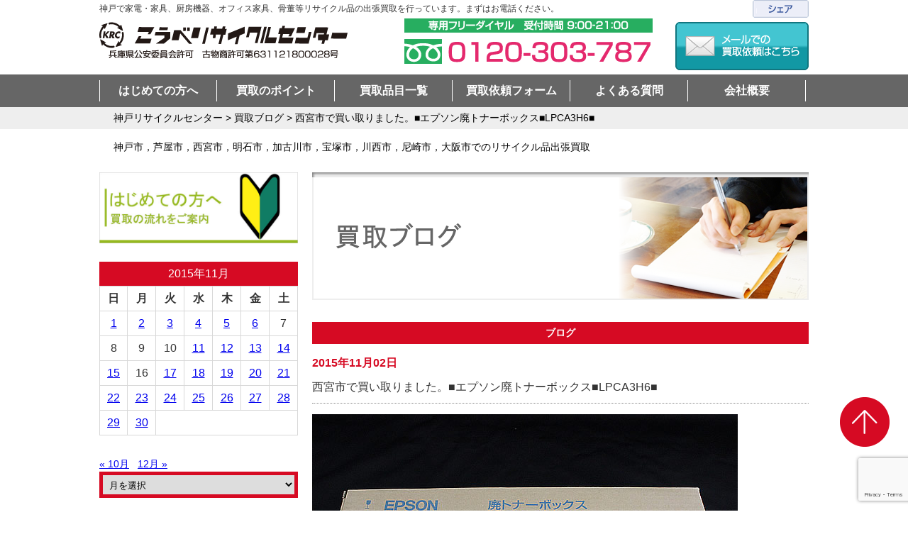

--- FILE ---
content_type: text/html; charset=UTF-8
request_url: https://www.koberc.com/2015/11/02/%E8%A5%BF%E5%AE%AE%E5%B8%82%E3%81%A7%E8%B2%B7%E3%81%84%E5%8F%96%E3%82%8A%E3%81%BE%E3%81%97%E3%81%9F%E3%80%82%E2%96%A0%E3%82%A8%E3%83%97%E3%82%BD%E3%83%B3%E5%BB%83%E3%83%88%E3%83%8A%E3%83%BC%E3%83%9C/
body_size: 77826
content:
<!DOCTYPE html>
<html lang="ja">
<head>
  <meta charset="UTF-8">
  <meta http-equiv="X-UA-Compatible" content="IE=edge,chrome=1">
  <meta name="viewport" content="width=device-width">
	<meta name="google-site-verification" content="QtRVvrg21EmNauY5lSHE3j_Z50TD4fa01XLfmN4XawQ" />
  <title>神戸の買取 こうべリサイクルセンター</title>
  <link rel="stylesheet" href="https://www.koberc.com/wp-content/themes/koberc/style.css?2">
  <link rel="icon" href="/img/favicon.ico">
  <link rel="apple-touch-icon" href="/img/favicon.ico">
  <!--[if lt IE 9]>
    <script src="https://www.koberc.com/wp-content/themes/koberc/js/html5shiv.min.js"></script>
  <![endif]-->
    <!-- Google Tag Manager -->
    <script>(function(w,d,s,l,i){w[l]=w[l]||[];w[l].push({'gtm.start':
    new Date().getTime(),event:'gtm.js'});var f=d.getElementsByTagName(s)[0],
    j=d.createElement(s),dl=l!='dataLayer'?'&l='+l:'';j.async=true;j.src=
    'https://www.googletagmanager.com/gtm.js?id='+i+dl;f.parentNode.insertBefore(j,f);
    })(window,document,'script','dataLayer','GTM-ND7Z56Q4');</script>
    <!-- End Google Tag Manager -->

  
		<!-- All in One SEO 4.9.2 - aioseo.com -->
	<meta name="description" content="適合機種：LP-6000/LP-M6000シリーズ仕様：※40000ページ（A4/5%連続印刷時） まとめての" />
	<meta name="robots" content="max-image-preview:large" />
	<meta name="author" content="koberc"/>
	<link rel="canonical" href="https://www.koberc.com/2015/11/02/%e8%a5%bf%e5%ae%ae%e5%b8%82%e3%81%a7%e8%b2%b7%e3%81%84%e5%8f%96%e3%82%8a%e3%81%be%e3%81%97%e3%81%9f%e3%80%82%e2%96%a0%e3%82%a8%e3%83%97%e3%82%bd%e3%83%b3%e5%bb%83%e3%83%88%e3%83%8a%e3%83%bc%e3%83%9c/" />
	<meta name="generator" content="All in One SEO (AIOSEO) 4.9.2" />
		<meta property="og:locale" content="ja_JP" />
		<meta property="og:site_name" content="神戸の買取 こうべリサイクルセンター - リサイクルの事なら神戸リサイクルセンターにお任せください。家庭で不要になったものを買取しています。" />
		<meta property="og:type" content="article" />
		<meta property="og:title" content="西宮市で買い取りました。■エプソン廃トナーボックス■LPCA3H6■ - 神戸の買取 こうべリサイクルセンター" />
		<meta property="og:description" content="適合機種：LP-6000/LP-M6000シリーズ仕様：※40000ページ（A4/5%連続印刷時） まとめての" />
		<meta property="og:url" content="https://www.koberc.com/2015/11/02/%e8%a5%bf%e5%ae%ae%e5%b8%82%e3%81%a7%e8%b2%b7%e3%81%84%e5%8f%96%e3%82%8a%e3%81%be%e3%81%97%e3%81%9f%e3%80%82%e2%96%a0%e3%82%a8%e3%83%97%e3%82%bd%e3%83%b3%e5%bb%83%e3%83%88%e3%83%8a%e3%83%bc%e3%83%9c/" />
		<meta property="article:published_time" content="2015-11-02T01:26:56+00:00" />
		<meta property="article:modified_time" content="2015-11-02T01:26:56+00:00" />
		<meta name="twitter:card" content="summary_large_image" />
		<meta name="twitter:title" content="西宮市で買い取りました。■エプソン廃トナーボックス■LPCA3H6■ - 神戸の買取 こうべリサイクルセンター" />
		<meta name="twitter:description" content="適合機種：LP-6000/LP-M6000シリーズ仕様：※40000ページ（A4/5%連続印刷時） まとめての" />
		<script type="application/ld+json" class="aioseo-schema">
			{"@context":"https:\/\/schema.org","@graph":[{"@type":"BlogPosting","@id":"https:\/\/www.koberc.com\/2015\/11\/02\/%e8%a5%bf%e5%ae%ae%e5%b8%82%e3%81%a7%e8%b2%b7%e3%81%84%e5%8f%96%e3%82%8a%e3%81%be%e3%81%97%e3%81%9f%e3%80%82%e2%96%a0%e3%82%a8%e3%83%97%e3%82%bd%e3%83%b3%e5%bb%83%e3%83%88%e3%83%8a%e3%83%bc%e3%83%9c\/#blogposting","name":"\u897f\u5bae\u5e02\u3067\u8cb7\u3044\u53d6\u308a\u307e\u3057\u305f\u3002\u25a0\u30a8\u30d7\u30bd\u30f3\u5ec3\u30c8\u30ca\u30fc\u30dc\u30c3\u30af\u30b9\u25a0LPCA3H6\u25a0 - \u795e\u6238\u306e\u8cb7\u53d6 \u3053\u3046\u3079\u30ea\u30b5\u30a4\u30af\u30eb\u30bb\u30f3\u30bf\u30fc","headline":"\u897f\u5bae\u5e02\u3067\u8cb7\u3044\u53d6\u308a\u307e\u3057\u305f\u3002\u25a0\u30a8\u30d7\u30bd\u30f3\u5ec3\u30c8\u30ca\u30fc\u30dc\u30c3\u30af\u30b9\u25a0LPCA3H6\u25a0","author":{"@id":"https:\/\/www.koberc.com\/author\/koberc\/#author"},"publisher":{"@id":"https:\/\/www.koberc.com\/#organization"},"image":{"@type":"ImageObject","url":"https:\/\/www.koberc.com\/wp-content\/uploads\/2015\/11\/d708e6601fd4506f7e5e35e70b59c03a.jpg","@id":"https:\/\/www.koberc.com\/2015\/11\/02\/%e8%a5%bf%e5%ae%ae%e5%b8%82%e3%81%a7%e8%b2%b7%e3%81%84%e5%8f%96%e3%82%8a%e3%81%be%e3%81%97%e3%81%9f%e3%80%82%e2%96%a0%e3%82%a8%e3%83%97%e3%82%bd%e3%83%b3%e5%bb%83%e3%83%88%e3%83%8a%e3%83%bc%e3%83%9c\/#articleImage","width":600,"height":400},"datePublished":"2015-11-02T10:26:56+09:00","dateModified":"2015-11-02T10:26:56+09:00","inLanguage":"ja","mainEntityOfPage":{"@id":"https:\/\/www.koberc.com\/2015\/11\/02\/%e8%a5%bf%e5%ae%ae%e5%b8%82%e3%81%a7%e8%b2%b7%e3%81%84%e5%8f%96%e3%82%8a%e3%81%be%e3%81%97%e3%81%9f%e3%80%82%e2%96%a0%e3%82%a8%e3%83%97%e3%82%bd%e3%83%b3%e5%bb%83%e3%83%88%e3%83%8a%e3%83%bc%e3%83%9c\/#webpage"},"isPartOf":{"@id":"https:\/\/www.koberc.com\/2015\/11\/02\/%e8%a5%bf%e5%ae%ae%e5%b8%82%e3%81%a7%e8%b2%b7%e3%81%84%e5%8f%96%e3%82%8a%e3%81%be%e3%81%97%e3%81%9f%e3%80%82%e2%96%a0%e3%82%a8%e3%83%97%e3%82%bd%e3%83%b3%e5%bb%83%e3%83%88%e3%83%8a%e3%83%bc%e3%83%9c\/#webpage"},"articleSection":"\u30aa\u30d5\u30a3\u30b9\u7528\u54c1"},{"@type":"BreadcrumbList","@id":"https:\/\/www.koberc.com\/2015\/11\/02\/%e8%a5%bf%e5%ae%ae%e5%b8%82%e3%81%a7%e8%b2%b7%e3%81%84%e5%8f%96%e3%82%8a%e3%81%be%e3%81%97%e3%81%9f%e3%80%82%e2%96%a0%e3%82%a8%e3%83%97%e3%82%bd%e3%83%b3%e5%bb%83%e3%83%88%e3%83%8a%e3%83%bc%e3%83%9c\/#breadcrumblist","itemListElement":[{"@type":"ListItem","@id":"https:\/\/www.koberc.com#listItem","position":1,"name":"\u5bb6","item":"https:\/\/www.koberc.com","nextItem":{"@type":"ListItem","@id":"https:\/\/www.koberc.com\/category\/blog\/#listItem","name":"\u30d6\u30ed\u30b0"}},{"@type":"ListItem","@id":"https:\/\/www.koberc.com\/category\/blog\/#listItem","position":2,"name":"\u30d6\u30ed\u30b0","item":"https:\/\/www.koberc.com\/category\/blog\/","nextItem":{"@type":"ListItem","@id":"https:\/\/www.koberc.com\/category\/blog\/office\/#listItem","name":"\u30aa\u30d5\u30a3\u30b9\u7528\u54c1"},"previousItem":{"@type":"ListItem","@id":"https:\/\/www.koberc.com#listItem","name":"\u5bb6"}},{"@type":"ListItem","@id":"https:\/\/www.koberc.com\/category\/blog\/office\/#listItem","position":3,"name":"\u30aa\u30d5\u30a3\u30b9\u7528\u54c1","item":"https:\/\/www.koberc.com\/category\/blog\/office\/","nextItem":{"@type":"ListItem","@id":"https:\/\/www.koberc.com\/2015\/11\/02\/%e8%a5%bf%e5%ae%ae%e5%b8%82%e3%81%a7%e8%b2%b7%e3%81%84%e5%8f%96%e3%82%8a%e3%81%be%e3%81%97%e3%81%9f%e3%80%82%e2%96%a0%e3%82%a8%e3%83%97%e3%82%bd%e3%83%b3%e5%bb%83%e3%83%88%e3%83%8a%e3%83%bc%e3%83%9c\/#listItem","name":"\u897f\u5bae\u5e02\u3067\u8cb7\u3044\u53d6\u308a\u307e\u3057\u305f\u3002\u25a0\u30a8\u30d7\u30bd\u30f3\u5ec3\u30c8\u30ca\u30fc\u30dc\u30c3\u30af\u30b9\u25a0LPCA3H6\u25a0"},"previousItem":{"@type":"ListItem","@id":"https:\/\/www.koberc.com\/category\/blog\/#listItem","name":"\u30d6\u30ed\u30b0"}},{"@type":"ListItem","@id":"https:\/\/www.koberc.com\/2015\/11\/02\/%e8%a5%bf%e5%ae%ae%e5%b8%82%e3%81%a7%e8%b2%b7%e3%81%84%e5%8f%96%e3%82%8a%e3%81%be%e3%81%97%e3%81%9f%e3%80%82%e2%96%a0%e3%82%a8%e3%83%97%e3%82%bd%e3%83%b3%e5%bb%83%e3%83%88%e3%83%8a%e3%83%bc%e3%83%9c\/#listItem","position":4,"name":"\u897f\u5bae\u5e02\u3067\u8cb7\u3044\u53d6\u308a\u307e\u3057\u305f\u3002\u25a0\u30a8\u30d7\u30bd\u30f3\u5ec3\u30c8\u30ca\u30fc\u30dc\u30c3\u30af\u30b9\u25a0LPCA3H6\u25a0","previousItem":{"@type":"ListItem","@id":"https:\/\/www.koberc.com\/category\/blog\/office\/#listItem","name":"\u30aa\u30d5\u30a3\u30b9\u7528\u54c1"}}]},{"@type":"Organization","@id":"https:\/\/www.koberc.com\/#organization","name":"\u795e\u6238\u306e\u8cb7\u53d6 \u3053\u3046\u3079\u30ea\u30b5\u30a4\u30af\u30eb\u30bb\u30f3\u30bf\u30fc","description":"\u30ea\u30b5\u30a4\u30af\u30eb\u306e\u4e8b\u306a\u3089\u795e\u6238\u30ea\u30b5\u30a4\u30af\u30eb\u30bb\u30f3\u30bf\u30fc\u306b\u304a\u4efb\u305b\u304f\u3060\u3055\u3044\u3002\u5bb6\u5ead\u3067\u4e0d\u8981\u306b\u306a\u3063\u305f\u3082\u306e\u3092\u8cb7\u53d6\u3057\u3066\u3044\u307e\u3059\u3002","url":"https:\/\/www.koberc.com\/"},{"@type":"Person","@id":"https:\/\/www.koberc.com\/author\/koberc\/#author","url":"https:\/\/www.koberc.com\/author\/koberc\/","name":"koberc","image":{"@type":"ImageObject","@id":"https:\/\/www.koberc.com\/2015\/11\/02\/%e8%a5%bf%e5%ae%ae%e5%b8%82%e3%81%a7%e8%b2%b7%e3%81%84%e5%8f%96%e3%82%8a%e3%81%be%e3%81%97%e3%81%9f%e3%80%82%e2%96%a0%e3%82%a8%e3%83%97%e3%82%bd%e3%83%b3%e5%bb%83%e3%83%88%e3%83%8a%e3%83%bc%e3%83%9c\/#authorImage","url":"https:\/\/secure.gravatar.com\/avatar\/bd1d1239da80ad299f3d63bea9671b12c9b19c2b4e23bb746f8e386e8a9a9c1c?s=96&d=mm&r=g","width":96,"height":96,"caption":"koberc"}},{"@type":"WebPage","@id":"https:\/\/www.koberc.com\/2015\/11\/02\/%e8%a5%bf%e5%ae%ae%e5%b8%82%e3%81%a7%e8%b2%b7%e3%81%84%e5%8f%96%e3%82%8a%e3%81%be%e3%81%97%e3%81%9f%e3%80%82%e2%96%a0%e3%82%a8%e3%83%97%e3%82%bd%e3%83%b3%e5%bb%83%e3%83%88%e3%83%8a%e3%83%bc%e3%83%9c\/#webpage","url":"https:\/\/www.koberc.com\/2015\/11\/02\/%e8%a5%bf%e5%ae%ae%e5%b8%82%e3%81%a7%e8%b2%b7%e3%81%84%e5%8f%96%e3%82%8a%e3%81%be%e3%81%97%e3%81%9f%e3%80%82%e2%96%a0%e3%82%a8%e3%83%97%e3%82%bd%e3%83%b3%e5%bb%83%e3%83%88%e3%83%8a%e3%83%bc%e3%83%9c\/","name":"\u897f\u5bae\u5e02\u3067\u8cb7\u3044\u53d6\u308a\u307e\u3057\u305f\u3002\u25a0\u30a8\u30d7\u30bd\u30f3\u5ec3\u30c8\u30ca\u30fc\u30dc\u30c3\u30af\u30b9\u25a0LPCA3H6\u25a0 - \u795e\u6238\u306e\u8cb7\u53d6 \u3053\u3046\u3079\u30ea\u30b5\u30a4\u30af\u30eb\u30bb\u30f3\u30bf\u30fc","description":"\u9069\u5408\u6a5f\u7a2e\uff1aLP-6000\/LP-M6000\u30b7\u30ea\u30fc\u30ba\u4ed5\u69d8\uff1a\u203b40000\u30da\u30fc\u30b8\uff08A4\/5%\u9023\u7d9a\u5370\u5237\u6642\uff09 \u307e\u3068\u3081\u3066\u306e","inLanguage":"ja","isPartOf":{"@id":"https:\/\/www.koberc.com\/#website"},"breadcrumb":{"@id":"https:\/\/www.koberc.com\/2015\/11\/02\/%e8%a5%bf%e5%ae%ae%e5%b8%82%e3%81%a7%e8%b2%b7%e3%81%84%e5%8f%96%e3%82%8a%e3%81%be%e3%81%97%e3%81%9f%e3%80%82%e2%96%a0%e3%82%a8%e3%83%97%e3%82%bd%e3%83%b3%e5%bb%83%e3%83%88%e3%83%8a%e3%83%bc%e3%83%9c\/#breadcrumblist"},"author":{"@id":"https:\/\/www.koberc.com\/author\/koberc\/#author"},"creator":{"@id":"https:\/\/www.koberc.com\/author\/koberc\/#author"},"datePublished":"2015-11-02T10:26:56+09:00","dateModified":"2015-11-02T10:26:56+09:00"},{"@type":"WebSite","@id":"https:\/\/www.koberc.com\/#website","url":"https:\/\/www.koberc.com\/","name":"\u795e\u6238\u306e\u8cb7\u53d6 \u3053\u3046\u3079\u30ea\u30b5\u30a4\u30af\u30eb\u30bb\u30f3\u30bf\u30fc","description":"\u30ea\u30b5\u30a4\u30af\u30eb\u306e\u4e8b\u306a\u3089\u795e\u6238\u30ea\u30b5\u30a4\u30af\u30eb\u30bb\u30f3\u30bf\u30fc\u306b\u304a\u4efb\u305b\u304f\u3060\u3055\u3044\u3002\u5bb6\u5ead\u3067\u4e0d\u8981\u306b\u306a\u3063\u305f\u3082\u306e\u3092\u8cb7\u53d6\u3057\u3066\u3044\u307e\u3059\u3002","inLanguage":"ja","publisher":{"@id":"https:\/\/www.koberc.com\/#organization"}}]}
		</script>
		<!-- All in One SEO -->

<link rel="alternate" type="application/rss+xml" title="神戸の買取 こうべリサイクルセンター &raquo; 西宮市で買い取りました。■エプソン廃トナーボックス■LPCA3H6■ のコメントのフィード" href="https://www.koberc.com/2015/11/02/%e8%a5%bf%e5%ae%ae%e5%b8%82%e3%81%a7%e8%b2%b7%e3%81%84%e5%8f%96%e3%82%8a%e3%81%be%e3%81%97%e3%81%9f%e3%80%82%e2%96%a0%e3%82%a8%e3%83%97%e3%82%bd%e3%83%b3%e5%bb%83%e3%83%88%e3%83%8a%e3%83%bc%e3%83%9c/feed/" />
<link rel="alternate" title="oEmbed (JSON)" type="application/json+oembed" href="https://www.koberc.com/wp-json/oembed/1.0/embed?url=https%3A%2F%2Fwww.koberc.com%2F2015%2F11%2F02%2F%25e8%25a5%25bf%25e5%25ae%25ae%25e5%25b8%2582%25e3%2581%25a7%25e8%25b2%25b7%25e3%2581%2584%25e5%258f%2596%25e3%2582%258a%25e3%2581%25be%25e3%2581%2597%25e3%2581%259f%25e3%2580%2582%25e2%2596%25a0%25e3%2582%25a8%25e3%2583%2597%25e3%2582%25bd%25e3%2583%25b3%25e5%25bb%2583%25e3%2583%2588%25e3%2583%258a%25e3%2583%25bc%25e3%2583%259c%2F" />
<link rel="alternate" title="oEmbed (XML)" type="text/xml+oembed" href="https://www.koberc.com/wp-json/oembed/1.0/embed?url=https%3A%2F%2Fwww.koberc.com%2F2015%2F11%2F02%2F%25e8%25a5%25bf%25e5%25ae%25ae%25e5%25b8%2582%25e3%2581%25a7%25e8%25b2%25b7%25e3%2581%2584%25e5%258f%2596%25e3%2582%258a%25e3%2581%25be%25e3%2581%2597%25e3%2581%259f%25e3%2580%2582%25e2%2596%25a0%25e3%2582%25a8%25e3%2583%2597%25e3%2582%25bd%25e3%2583%25b3%25e5%25bb%2583%25e3%2583%2588%25e3%2583%258a%25e3%2583%25bc%25e3%2583%259c%2F&#038;format=xml" />
<style id='wp-img-auto-sizes-contain-inline-css' type='text/css'>
img:is([sizes=auto i],[sizes^="auto," i]){contain-intrinsic-size:3000px 1500px}
/*# sourceURL=wp-img-auto-sizes-contain-inline-css */
</style>
<link rel='stylesheet' id='sgr_main-css' href='https://www.koberc.com/wp-content/plugins/simple-google-recaptcha/sgr.css?ver=1619491674' type='text/css' media='all' />
<style id='wp-emoji-styles-inline-css' type='text/css'>

	img.wp-smiley, img.emoji {
		display: inline !important;
		border: none !important;
		box-shadow: none !important;
		height: 1em !important;
		width: 1em !important;
		margin: 0 0.07em !important;
		vertical-align: -0.1em !important;
		background: none !important;
		padding: 0 !important;
	}
/*# sourceURL=wp-emoji-styles-inline-css */
</style>
<style id='wp-block-library-inline-css' type='text/css'>
:root{--wp-block-synced-color:#7a00df;--wp-block-synced-color--rgb:122,0,223;--wp-bound-block-color:var(--wp-block-synced-color);--wp-editor-canvas-background:#ddd;--wp-admin-theme-color:#007cba;--wp-admin-theme-color--rgb:0,124,186;--wp-admin-theme-color-darker-10:#006ba1;--wp-admin-theme-color-darker-10--rgb:0,107,160.5;--wp-admin-theme-color-darker-20:#005a87;--wp-admin-theme-color-darker-20--rgb:0,90,135;--wp-admin-border-width-focus:2px}@media (min-resolution:192dpi){:root{--wp-admin-border-width-focus:1.5px}}.wp-element-button{cursor:pointer}:root .has-very-light-gray-background-color{background-color:#eee}:root .has-very-dark-gray-background-color{background-color:#313131}:root .has-very-light-gray-color{color:#eee}:root .has-very-dark-gray-color{color:#313131}:root .has-vivid-green-cyan-to-vivid-cyan-blue-gradient-background{background:linear-gradient(135deg,#00d084,#0693e3)}:root .has-purple-crush-gradient-background{background:linear-gradient(135deg,#34e2e4,#4721fb 50%,#ab1dfe)}:root .has-hazy-dawn-gradient-background{background:linear-gradient(135deg,#faaca8,#dad0ec)}:root .has-subdued-olive-gradient-background{background:linear-gradient(135deg,#fafae1,#67a671)}:root .has-atomic-cream-gradient-background{background:linear-gradient(135deg,#fdd79a,#004a59)}:root .has-nightshade-gradient-background{background:linear-gradient(135deg,#330968,#31cdcf)}:root .has-midnight-gradient-background{background:linear-gradient(135deg,#020381,#2874fc)}:root{--wp--preset--font-size--normal:16px;--wp--preset--font-size--huge:42px}.has-regular-font-size{font-size:1em}.has-larger-font-size{font-size:2.625em}.has-normal-font-size{font-size:var(--wp--preset--font-size--normal)}.has-huge-font-size{font-size:var(--wp--preset--font-size--huge)}.has-text-align-center{text-align:center}.has-text-align-left{text-align:left}.has-text-align-right{text-align:right}.has-fit-text{white-space:nowrap!important}#end-resizable-editor-section{display:none}.aligncenter{clear:both}.items-justified-left{justify-content:flex-start}.items-justified-center{justify-content:center}.items-justified-right{justify-content:flex-end}.items-justified-space-between{justify-content:space-between}.screen-reader-text{border:0;clip-path:inset(50%);height:1px;margin:-1px;overflow:hidden;padding:0;position:absolute;width:1px;word-wrap:normal!important}.screen-reader-text:focus{background-color:#ddd;clip-path:none;color:#444;display:block;font-size:1em;height:auto;left:5px;line-height:normal;padding:15px 23px 14px;text-decoration:none;top:5px;width:auto;z-index:100000}html :where(.has-border-color){border-style:solid}html :where([style*=border-top-color]){border-top-style:solid}html :where([style*=border-right-color]){border-right-style:solid}html :where([style*=border-bottom-color]){border-bottom-style:solid}html :where([style*=border-left-color]){border-left-style:solid}html :where([style*=border-width]){border-style:solid}html :where([style*=border-top-width]){border-top-style:solid}html :where([style*=border-right-width]){border-right-style:solid}html :where([style*=border-bottom-width]){border-bottom-style:solid}html :where([style*=border-left-width]){border-left-style:solid}html :where(img[class*=wp-image-]){height:auto;max-width:100%}:where(figure){margin:0 0 1em}html :where(.is-position-sticky){--wp-admin--admin-bar--position-offset:var(--wp-admin--admin-bar--height,0px)}@media screen and (max-width:600px){html :where(.is-position-sticky){--wp-admin--admin-bar--position-offset:0px}}

/*# sourceURL=wp-block-library-inline-css */
</style><style id='global-styles-inline-css' type='text/css'>
:root{--wp--preset--aspect-ratio--square: 1;--wp--preset--aspect-ratio--4-3: 4/3;--wp--preset--aspect-ratio--3-4: 3/4;--wp--preset--aspect-ratio--3-2: 3/2;--wp--preset--aspect-ratio--2-3: 2/3;--wp--preset--aspect-ratio--16-9: 16/9;--wp--preset--aspect-ratio--9-16: 9/16;--wp--preset--color--black: #000000;--wp--preset--color--cyan-bluish-gray: #abb8c3;--wp--preset--color--white: #ffffff;--wp--preset--color--pale-pink: #f78da7;--wp--preset--color--vivid-red: #cf2e2e;--wp--preset--color--luminous-vivid-orange: #ff6900;--wp--preset--color--luminous-vivid-amber: #fcb900;--wp--preset--color--light-green-cyan: #7bdcb5;--wp--preset--color--vivid-green-cyan: #00d084;--wp--preset--color--pale-cyan-blue: #8ed1fc;--wp--preset--color--vivid-cyan-blue: #0693e3;--wp--preset--color--vivid-purple: #9b51e0;--wp--preset--gradient--vivid-cyan-blue-to-vivid-purple: linear-gradient(135deg,rgb(6,147,227) 0%,rgb(155,81,224) 100%);--wp--preset--gradient--light-green-cyan-to-vivid-green-cyan: linear-gradient(135deg,rgb(122,220,180) 0%,rgb(0,208,130) 100%);--wp--preset--gradient--luminous-vivid-amber-to-luminous-vivid-orange: linear-gradient(135deg,rgb(252,185,0) 0%,rgb(255,105,0) 100%);--wp--preset--gradient--luminous-vivid-orange-to-vivid-red: linear-gradient(135deg,rgb(255,105,0) 0%,rgb(207,46,46) 100%);--wp--preset--gradient--very-light-gray-to-cyan-bluish-gray: linear-gradient(135deg,rgb(238,238,238) 0%,rgb(169,184,195) 100%);--wp--preset--gradient--cool-to-warm-spectrum: linear-gradient(135deg,rgb(74,234,220) 0%,rgb(151,120,209) 20%,rgb(207,42,186) 40%,rgb(238,44,130) 60%,rgb(251,105,98) 80%,rgb(254,248,76) 100%);--wp--preset--gradient--blush-light-purple: linear-gradient(135deg,rgb(255,206,236) 0%,rgb(152,150,240) 100%);--wp--preset--gradient--blush-bordeaux: linear-gradient(135deg,rgb(254,205,165) 0%,rgb(254,45,45) 50%,rgb(107,0,62) 100%);--wp--preset--gradient--luminous-dusk: linear-gradient(135deg,rgb(255,203,112) 0%,rgb(199,81,192) 50%,rgb(65,88,208) 100%);--wp--preset--gradient--pale-ocean: linear-gradient(135deg,rgb(255,245,203) 0%,rgb(182,227,212) 50%,rgb(51,167,181) 100%);--wp--preset--gradient--electric-grass: linear-gradient(135deg,rgb(202,248,128) 0%,rgb(113,206,126) 100%);--wp--preset--gradient--midnight: linear-gradient(135deg,rgb(2,3,129) 0%,rgb(40,116,252) 100%);--wp--preset--font-size--small: 13px;--wp--preset--font-size--medium: 20px;--wp--preset--font-size--large: 36px;--wp--preset--font-size--x-large: 42px;--wp--preset--spacing--20: 0.44rem;--wp--preset--spacing--30: 0.67rem;--wp--preset--spacing--40: 1rem;--wp--preset--spacing--50: 1.5rem;--wp--preset--spacing--60: 2.25rem;--wp--preset--spacing--70: 3.38rem;--wp--preset--spacing--80: 5.06rem;--wp--preset--shadow--natural: 6px 6px 9px rgba(0, 0, 0, 0.2);--wp--preset--shadow--deep: 12px 12px 50px rgba(0, 0, 0, 0.4);--wp--preset--shadow--sharp: 6px 6px 0px rgba(0, 0, 0, 0.2);--wp--preset--shadow--outlined: 6px 6px 0px -3px rgb(255, 255, 255), 6px 6px rgb(0, 0, 0);--wp--preset--shadow--crisp: 6px 6px 0px rgb(0, 0, 0);}:where(.is-layout-flex){gap: 0.5em;}:where(.is-layout-grid){gap: 0.5em;}body .is-layout-flex{display: flex;}.is-layout-flex{flex-wrap: wrap;align-items: center;}.is-layout-flex > :is(*, div){margin: 0;}body .is-layout-grid{display: grid;}.is-layout-grid > :is(*, div){margin: 0;}:where(.wp-block-columns.is-layout-flex){gap: 2em;}:where(.wp-block-columns.is-layout-grid){gap: 2em;}:where(.wp-block-post-template.is-layout-flex){gap: 1.25em;}:where(.wp-block-post-template.is-layout-grid){gap: 1.25em;}.has-black-color{color: var(--wp--preset--color--black) !important;}.has-cyan-bluish-gray-color{color: var(--wp--preset--color--cyan-bluish-gray) !important;}.has-white-color{color: var(--wp--preset--color--white) !important;}.has-pale-pink-color{color: var(--wp--preset--color--pale-pink) !important;}.has-vivid-red-color{color: var(--wp--preset--color--vivid-red) !important;}.has-luminous-vivid-orange-color{color: var(--wp--preset--color--luminous-vivid-orange) !important;}.has-luminous-vivid-amber-color{color: var(--wp--preset--color--luminous-vivid-amber) !important;}.has-light-green-cyan-color{color: var(--wp--preset--color--light-green-cyan) !important;}.has-vivid-green-cyan-color{color: var(--wp--preset--color--vivid-green-cyan) !important;}.has-pale-cyan-blue-color{color: var(--wp--preset--color--pale-cyan-blue) !important;}.has-vivid-cyan-blue-color{color: var(--wp--preset--color--vivid-cyan-blue) !important;}.has-vivid-purple-color{color: var(--wp--preset--color--vivid-purple) !important;}.has-black-background-color{background-color: var(--wp--preset--color--black) !important;}.has-cyan-bluish-gray-background-color{background-color: var(--wp--preset--color--cyan-bluish-gray) !important;}.has-white-background-color{background-color: var(--wp--preset--color--white) !important;}.has-pale-pink-background-color{background-color: var(--wp--preset--color--pale-pink) !important;}.has-vivid-red-background-color{background-color: var(--wp--preset--color--vivid-red) !important;}.has-luminous-vivid-orange-background-color{background-color: var(--wp--preset--color--luminous-vivid-orange) !important;}.has-luminous-vivid-amber-background-color{background-color: var(--wp--preset--color--luminous-vivid-amber) !important;}.has-light-green-cyan-background-color{background-color: var(--wp--preset--color--light-green-cyan) !important;}.has-vivid-green-cyan-background-color{background-color: var(--wp--preset--color--vivid-green-cyan) !important;}.has-pale-cyan-blue-background-color{background-color: var(--wp--preset--color--pale-cyan-blue) !important;}.has-vivid-cyan-blue-background-color{background-color: var(--wp--preset--color--vivid-cyan-blue) !important;}.has-vivid-purple-background-color{background-color: var(--wp--preset--color--vivid-purple) !important;}.has-black-border-color{border-color: var(--wp--preset--color--black) !important;}.has-cyan-bluish-gray-border-color{border-color: var(--wp--preset--color--cyan-bluish-gray) !important;}.has-white-border-color{border-color: var(--wp--preset--color--white) !important;}.has-pale-pink-border-color{border-color: var(--wp--preset--color--pale-pink) !important;}.has-vivid-red-border-color{border-color: var(--wp--preset--color--vivid-red) !important;}.has-luminous-vivid-orange-border-color{border-color: var(--wp--preset--color--luminous-vivid-orange) !important;}.has-luminous-vivid-amber-border-color{border-color: var(--wp--preset--color--luminous-vivid-amber) !important;}.has-light-green-cyan-border-color{border-color: var(--wp--preset--color--light-green-cyan) !important;}.has-vivid-green-cyan-border-color{border-color: var(--wp--preset--color--vivid-green-cyan) !important;}.has-pale-cyan-blue-border-color{border-color: var(--wp--preset--color--pale-cyan-blue) !important;}.has-vivid-cyan-blue-border-color{border-color: var(--wp--preset--color--vivid-cyan-blue) !important;}.has-vivid-purple-border-color{border-color: var(--wp--preset--color--vivid-purple) !important;}.has-vivid-cyan-blue-to-vivid-purple-gradient-background{background: var(--wp--preset--gradient--vivid-cyan-blue-to-vivid-purple) !important;}.has-light-green-cyan-to-vivid-green-cyan-gradient-background{background: var(--wp--preset--gradient--light-green-cyan-to-vivid-green-cyan) !important;}.has-luminous-vivid-amber-to-luminous-vivid-orange-gradient-background{background: var(--wp--preset--gradient--luminous-vivid-amber-to-luminous-vivid-orange) !important;}.has-luminous-vivid-orange-to-vivid-red-gradient-background{background: var(--wp--preset--gradient--luminous-vivid-orange-to-vivid-red) !important;}.has-very-light-gray-to-cyan-bluish-gray-gradient-background{background: var(--wp--preset--gradient--very-light-gray-to-cyan-bluish-gray) !important;}.has-cool-to-warm-spectrum-gradient-background{background: var(--wp--preset--gradient--cool-to-warm-spectrum) !important;}.has-blush-light-purple-gradient-background{background: var(--wp--preset--gradient--blush-light-purple) !important;}.has-blush-bordeaux-gradient-background{background: var(--wp--preset--gradient--blush-bordeaux) !important;}.has-luminous-dusk-gradient-background{background: var(--wp--preset--gradient--luminous-dusk) !important;}.has-pale-ocean-gradient-background{background: var(--wp--preset--gradient--pale-ocean) !important;}.has-electric-grass-gradient-background{background: var(--wp--preset--gradient--electric-grass) !important;}.has-midnight-gradient-background{background: var(--wp--preset--gradient--midnight) !important;}.has-small-font-size{font-size: var(--wp--preset--font-size--small) !important;}.has-medium-font-size{font-size: var(--wp--preset--font-size--medium) !important;}.has-large-font-size{font-size: var(--wp--preset--font-size--large) !important;}.has-x-large-font-size{font-size: var(--wp--preset--font-size--x-large) !important;}
/*# sourceURL=global-styles-inline-css */
</style>

<style id='classic-theme-styles-inline-css' type='text/css'>
/*! This file is auto-generated */
.wp-block-button__link{color:#fff;background-color:#32373c;border-radius:9999px;box-shadow:none;text-decoration:none;padding:calc(.667em + 2px) calc(1.333em + 2px);font-size:1.125em}.wp-block-file__button{background:#32373c;color:#fff;text-decoration:none}
/*# sourceURL=/wp-includes/css/classic-themes.min.css */
</style>
<link rel='stylesheet' id='contact-form-7-css' href='https://www.koberc.com/wp-content/plugins/contact-form-7/includes/css/styles.css?ver=6.1.4' type='text/css' media='all' />
<link rel='stylesheet' id='jquery-ui-smoothness-css' href='https://www.koberc.com/wp-content/plugins/contact-form-7/includes/js/jquery-ui/themes/smoothness/jquery-ui.min.css?ver=1.12.1' type='text/css' media='screen' />
<script type="text/javascript" id="sgr_main-js-extra">
/* <![CDATA[ */
var sgr_main = {"sgr_site_key":"6LddMLsaAAAAAIw0DLHZ38Fz_D4oLbwN8lNrJisC"};
//# sourceURL=sgr_main-js-extra
/* ]]> */
</script>
<script type="text/javascript" src="https://www.koberc.com/wp-content/plugins/simple-google-recaptcha/sgr.js?ver=1619491674" id="sgr_main-js"></script>
<link rel="https://api.w.org/" href="https://www.koberc.com/wp-json/" /><link rel="alternate" title="JSON" type="application/json" href="https://www.koberc.com/wp-json/wp/v2/posts/4085" /><link rel="EditURI" type="application/rsd+xml" title="RSD" href="https://www.koberc.com/xmlrpc.php?rsd" />
<meta name="generator" content="WordPress 6.9" />
<link rel='shortlink' href='https://www.koberc.com/?p=4085' />
</head>
<body>
<!-- Google Tag Manager (noscript) -->
<noscript><iframe src="https://www.googletagmanager.com/ns.html?id=GTM-ND7Z56Q4"
height="0" width="0" style="display:none;visibility:hidden"></iframe></noscript>
<!-- End Google Tag Manager (noscript) -->
 
  <!-- ヘッダー -->
  <header class="header">
    <div class="header__left">
      <h1 class="headerCaption">
        神戸で家電・家具、厨房機器、オフィス家具、骨董等リサイクル品の出張買取を行っています。まずはお電話ください。
      </h1><!-- /.headerCaption -->
      <div class="header__left__bottom">
        <a href="https://www.koberc.com/">
          <img src="https://www.koberc.com/wp-content/themes/koberc/img/common/logo.png" height="52" width="350" alt="こうべリサイクルセンター" class="headerLogo">
          <img src="https://www.koberc.com/wp-content/themes/koberc/img/common/logo__sp.png" height="52" width="350" alt="こうべリサイクルセンター" class="headerLogo__sp">
        </a>
        <img src="https://www.koberc.com/wp-content/themes/koberc/img/common/free-dial.png" height="64" width="350" alt="専用フリーダイヤル 0120303787" class="headerTel">
      </div><!-- /.header__left__bottom -->
    </div><!-- /.header__left -->

    <div class="header__right">
      <a href="http://www.facebook.com/share.php?u=http://www.koberc.com/" onclick="window.open(this.href, ‘facebookwindow’, ‘width=550, height=450,personalbar=0,toolbar=0,scrollbars=1,resizable=1′); return false;" target="_blank"><img src="https://www.koberc.com/wp-content/themes/koberc/img/common/share-button__pc.png" height="25" width="79" alt="シェア" class="headerShareBtn"></a>
      <a href="https://www.koberc.com/contact/"><img src="https://www.koberc.com/wp-content/themes/koberc/img/common/mail-button.png" height="68" width="188" alt="メールでの買取依頼はこちら" class="headerMailBtn"></a>

      <a href="#" id="spMenu" class="spMenuBtn"><img src="https://www.koberc.com/wp-content/themes/koberc/img/common/menu-button.png" height="34" width="47" alt="MENU"></a>
    </div><!-- /.header__right -->
  </header><!-- /.header -->
  <!-- /ヘッダー -->

  <!-- グローバルナビ -->
  <nav class="globalNavi">
    <ul class="globalNavi__lists">
 <li class="globalNavi__item"><a href="https://www.koberc.com/guide/">はじめての方へ</a></li>
 <li class="globalNavi__item"><a href="https://www.koberc.com/point/">買取のポイント</a></li>
<li class="globalNavi__item"><a href="https://www.koberc.com/itemindex/">買取品目一覧</a></li>
<li class="globalNavi__item"><a href="https://www.koberc.com/contact/">買取依頼フォーム</a></li>
<li class="globalNavi__item"><a href="https://www.koberc.com/faq/">よくある質問</a></li>
<li class="globalNavi__item"><a href="https://www.koberc.com/company/">会社概要</a></li>
</ul><!-- /.globalNavi__lists -->
  </nav><!-- /.globalNavi -->
  <!-- /グローバルナビ -->
  <!-- パンくずリスト -->
  <nav class="breadcrumb">
    <ul class="breadcrumb__lists">
      <li class="breadcrumb__item">
        <a href="https://www.koberc.com/">神戸リサイクルセンター</a>
      </li>
      <li class="breadcrumb__item">
        <a href="https://www.koberc.com/category/blog/">買取ブログ</a>
      </li>
      <li class="breadcrumb__item">西宮市で買い取りました。■エプソン廃トナーボックス■LPCA3H6■</li>
    </ul><!-- /.breadcrumb__lists -->
  </nav><!-- /.breadcrumb -->
  <!-- パンくずリスト -->

  <p class="areaCatchCopy">
    神戸市，芦屋市，西宮市，明石市，加古川市，宝塚市，川西市，尼崎市，大阪市でのリサイクル品出張買取
  </p><!-- /.areaCatchCopy -->

  <div class="mainArea">
    <!-- メインコンテンツ -->
    <main class="main">

      <h1 class="pageImage">
        <img src="https://www.koberc.com/wp-content/themes/koberc/img/blog/page-main.png" alt="買取ブログ" class="pageImage__img">
      </h1><!-- /.pageImage -->

      <section>
        <h1 class="subTitle">ブログ</h1>
        

                    <div class="blogArticle">
                                        <p class="blogArticle__date">2015年11月02日</p>
              <h1 class="blogArticle__title">西宮市で買い取りました。■エプソン廃トナーボックス■LPCA3H6■</h1>
              <div class="blogArticle__content">
                <p><img fetchpriority="high" decoding="async" class="alignnone size-full wp-image-4086" src="http://www.koberc.com/wp-content/uploads/2015/11/d708e6601fd4506f7e5e35e70b59c03a.jpg" alt="■エプソン廃トナーボックス■LPCA3H6■" width="600" height="400" srcset="https://www.koberc.com/wp-content/uploads/2015/11/d708e6601fd4506f7e5e35e70b59c03a.jpg 600w, https://www.koberc.com/wp-content/uploads/2015/11/d708e6601fd4506f7e5e35e70b59c03a-300x200.jpg 300w" sizes="(max-width: 600px) 100vw, 600px" /> <a href="http://www.koberc.com/wp-content/uploads/2015/11/7682f34b1f6ec604c058b98d2d447b2c.jpg"><img decoding="async" class="alignnone size-large wp-image-4087" src="http://www.koberc.com/wp-content/uploads/2015/11/7682f34b1f6ec604c058b98d2d447b2c.jpg" alt="■エプソン廃トナーボックス■LPCA3H6■ (2)" width="600" height="400" srcset="https://www.koberc.com/wp-content/uploads/2015/11/7682f34b1f6ec604c058b98d2d447b2c.jpg 600w, https://www.koberc.com/wp-content/uploads/2015/11/7682f34b1f6ec604c058b98d2d447b2c-300x200.jpg 300w" sizes="(max-width: 600px) 100vw, 600px" /></a> <a href="http://www.koberc.com/wp-content/uploads/2015/11/eefea96843ab90fa9ff275af051cc38c.jpg"><img decoding="async" class="alignnone size-large wp-image-4088" src="http://www.koberc.com/wp-content/uploads/2015/11/eefea96843ab90fa9ff275af051cc38c.jpg" alt="■エプソン廃トナーボックス■LPCA3H6■ (3)" width="600" height="400" srcset="https://www.koberc.com/wp-content/uploads/2015/11/eefea96843ab90fa9ff275af051cc38c.jpg 600w, https://www.koberc.com/wp-content/uploads/2015/11/eefea96843ab90fa9ff275af051cc38c-300x200.jpg 300w" sizes="(max-width: 600px) 100vw, 600px" /></a></p>
<p>適合機種：LP-6000/LP-M6000シリーズ<br />仕様：※40000ページ（A4/5%連続印刷時）</p>
<p>まとめての、お買取りをさせて頂きました。<br />純正・新品未使用品をありがとうございました。</p>
                <p class="commonPhrase">
                  神戸での買取は　こうべリサイクルセンター　まで！<br><br>
                  <a href="http://www.koberc.com/">http://www.koberc.com/</a>
                </p><!-- /.commonPhrase -->
              </div><!-- /.blogArticle__content -->
                      </div><!-- /.blogArticle -->
          
      </section>

      <section class="commonFlow clearfix">
  <h1 class="subTitle">買取の流れ</h1>
  <p class="commonFlow__info">
    引越しや転職、大掃除などで不要になったものはございませんか？→出張して買い取ります！
  </p><!-- /.commonFlow__info -->

  <section class="flowBox">
    <div class="flowBox__left">
      <img src="https://www.koberc.com/wp-content/themes/koberc/img/common/flow-image01.png" height="130" width="150" alt="お見積り" class="flowBox__image">
    </div><!-- /.flowBox__left -->
    <div class="flowBox__right">
      <h1 class="flowBox__title">
        <img src="https://www.koberc.com/wp-content/themes/koberc/img/common/label-step1.png" height="25" width="95" alt="STEP1">
        お見積り
      </h1>
      <hr class="flowBox__hr">
      <p class="flowBox__info">
        お客様とお約束した日に担当スタッフがお伺いします。その場で、相談しながら買取査定金額を決定します。<br>
        了解をいただきましたら、その場で買取決済します。もちろん、査定金額に納得がいかない場合、キャンセルしていただいても結構です。
      </p><!-- /.flowBox__info -->
    </div><!-- /.flowBox__right -->
  </section><!-- /.flowBox -->

  <div class="flowArrow">
    <img src="https://www.koberc.com/wp-content/themes/koberc/img/common/down-arrow__orange.png" height="29" width="54" alt="">
  </div><!-- /.flowArrow -->

  <section class="flowBox">
    <div class="flowBox__left">
      <img src="https://www.koberc.com/wp-content/themes/koberc/img/common/flow-image02.png" height="130" width="150" alt="お引き上げ" class="flowBox__image">
    </div><!-- /.flowBox__left -->
    <div class="flowBox__right">
      <h1 class="flowBox__title">
        <img src="https://www.koberc.com/wp-content/themes/koberc/img/common/label-step2.png" height="25" width="95" alt="STEP2">
        お引き上げ
      </h1>
      <hr class="flowBox__hr">
      <p class="flowBox__info">
        買取契約が成立しましたら、商品を運搬、引き上げ作業を行ないます。 運搬には、ミニバン、バン、無地のトラックにてお伺いします。搬出作業は、すべて、神戸リサイクルセンターのスタッフで行ないますのでご安心ください。
      </p><!-- /.flowBox__info -->
    </div><!-- /.flowBox__right -->
  </section><!-- /.flowBox -->

  <div class="flowArrow">
    <img src="https://www.koberc.com/wp-content/themes/koberc/img/common/down-arrow__orange.png" height="29" width="54" alt="">
  </div><!-- /.flowArrow -->

  <section class="flowBox">
    <div class="flowBox__left">
      <img src="https://www.koberc.com/wp-content/themes/koberc/img/common/flow-image03.png" height="130" width="150" alt="リサイクル" class="flowBox__image">
    </div><!-- /.flowBox__left -->
    <div class="flowBox__right">
      <h1 class="flowBox__title">
        <img src="https://www.koberc.com/wp-content/themes/koberc/img/common/label-step3.png" height="25" width="95" alt="STEP3">
        リサイクル
      </h1>
      <hr class="flowBox__hr">
      <p class="flowBox__info">
        買い取った商品は、リサイクル品として再販します。品物は、全てメンテナンス、クリーニング、動作チェックのうえ、再販します。<br>
        こうべリサイクルセンターでは、不要になったものを必要な人へ！出来る限り物を捨てない循環型社会を目指します。
      </p><!-- /.flowBox__info -->
    </div><!-- /.flowBox__right -->
  </section><!-- /.flowBox -->

  <img src="https://www.koberc.com/wp-content/themes/koberc/img/common/tel-banner.jpg" height="220" width="700" alt="リサイクル品の出張買取を行っています。まずはお気軽にお電話ください！" class="telBanner">
</section><!-- /.commonFlow -->

<div class="spContact">
  <p class="spContact__catch">見積もり無料！まずはお電話ください！</p>
  <a href="tel:0120303787"><img src="https://www.koberc.com/wp-content/themes/koberc/img/top/tel-button.png" height="116" width="588" alt="" class="spContact__telButton"></a>
  <p class="spContact__info">
    <span class="font10">専用フリーダイヤル</span>　<span class="font14">受付時間 9：00‐21：00</span>
  </p><!-- /.spContact__info -->
  <a href="/contact/"><img src="https://www.koberc.com/wp-content/themes/koberc/img/top/mail-button__sp.png" height="110" width="582" alt="" class="spContact__mailButton"></a>
</div><!-- /.spContact -->

<section class="commonArea">
  <h1 class="subTitle">買取エリア</h1>
  <img src="https://www.koberc.com/wp-content/themes/koberc/img/common/common-areamap.gif" height="402" width="700" alt="買取エリア地図" class="commonArea__map">

  <dl class="areaBox">
    <dt class="areaBox__head">神戸市全域</dt>
    <dd class="areaBox__body">
      東灘区，灘区，中央区，兵庫区，長田区，北区，須磨区，垂水区，西区
    </dd><!-- /.areaBox__body -->

    <dt class="areaBox__head">明石市　加古川市</dt>

    <dt class="areaBox__head">阪神間</dt>
    <dd class="areaBox__body">
      芦屋市，西宮市，宝塚市，川西市，尼崎市
    </dd><!-- /.areaBox__body -->

    <dt class="areaBox__head">大阪市</dt>
    <dd class="areaBox__body">
      北区，都島区，福島区，此花区，中央区，西区，港区，大正区，天王寺区，浪速区，西淀川区，淀川区，東淀川区，東成区生野区， 旭区（大阪市旭区），城東区，鶴見区，阿倍野区，住之江区，住吉区，東住吉区，平野区，西成区
    </dd><!-- /.areaBox__body -->
  </dl><!-- /.areaBox -->
  <img src="https://www.koberc.com/wp-content/themes/koberc/img/common/tel-banner02.jpg" height="220" width="700" alt="まずはお気軽にお電話ください！" class="telBanner">
</section><!-- /.commonArea -->
    </main><!-- /.main -->
    <!-- /メインコンテンツ -->

    <!--サイドバー -->
<aside class="sideBar">
  <a href="https://www.koberc.com/guide/"><img src="https://www.koberc.com/wp-content/themes/koberc/img/common/side-beginners.jpg" height="100" width="280" alt="はじめての方へ" class="sideBeginners"></a>



      <!-- カレンダー -->
    <table id="wp-calendar" class="wp-calendar-table">
	<caption>2015年11月</caption>
	<thead>
	<tr>
		<th scope="col" aria-label="日曜日">日</th>
		<th scope="col" aria-label="月曜日">月</th>
		<th scope="col" aria-label="火曜日">火</th>
		<th scope="col" aria-label="水曜日">水</th>
		<th scope="col" aria-label="木曜日">木</th>
		<th scope="col" aria-label="金曜日">金</th>
		<th scope="col" aria-label="土曜日">土</th>
	</tr>
	</thead>
	<tbody>
	<tr><td><a href="https://www.koberc.com/2015/11/01/" aria-label="2015年11月1日 に投稿を公開">1</a></td><td><a href="https://www.koberc.com/2015/11/02/" aria-label="2015年11月2日 に投稿を公開">2</a></td><td><a href="https://www.koberc.com/2015/11/03/" aria-label="2015年11月3日 に投稿を公開">3</a></td><td><a href="https://www.koberc.com/2015/11/04/" aria-label="2015年11月4日 に投稿を公開">4</a></td><td><a href="https://www.koberc.com/2015/11/05/" aria-label="2015年11月5日 に投稿を公開">5</a></td><td><a href="https://www.koberc.com/2015/11/06/" aria-label="2015年11月6日 に投稿を公開">6</a></td><td>7</td>
	</tr>
	<tr>
		<td>8</td><td>9</td><td>10</td><td><a href="https://www.koberc.com/2015/11/11/" aria-label="2015年11月11日 に投稿を公開">11</a></td><td><a href="https://www.koberc.com/2015/11/12/" aria-label="2015年11月12日 に投稿を公開">12</a></td><td><a href="https://www.koberc.com/2015/11/13/" aria-label="2015年11月13日 に投稿を公開">13</a></td><td><a href="https://www.koberc.com/2015/11/14/" aria-label="2015年11月14日 に投稿を公開">14</a></td>
	</tr>
	<tr>
		<td><a href="https://www.koberc.com/2015/11/15/" aria-label="2015年11月15日 に投稿を公開">15</a></td><td>16</td><td><a href="https://www.koberc.com/2015/11/17/" aria-label="2015年11月17日 に投稿を公開">17</a></td><td><a href="https://www.koberc.com/2015/11/18/" aria-label="2015年11月18日 に投稿を公開">18</a></td><td><a href="https://www.koberc.com/2015/11/19/" aria-label="2015年11月19日 に投稿を公開">19</a></td><td><a href="https://www.koberc.com/2015/11/20/" aria-label="2015年11月20日 に投稿を公開">20</a></td><td><a href="https://www.koberc.com/2015/11/21/" aria-label="2015年11月21日 に投稿を公開">21</a></td>
	</tr>
	<tr>
		<td><a href="https://www.koberc.com/2015/11/22/" aria-label="2015年11月22日 に投稿を公開">22</a></td><td><a href="https://www.koberc.com/2015/11/23/" aria-label="2015年11月23日 に投稿を公開">23</a></td><td><a href="https://www.koberc.com/2015/11/24/" aria-label="2015年11月24日 に投稿を公開">24</a></td><td><a href="https://www.koberc.com/2015/11/25/" aria-label="2015年11月25日 に投稿を公開">25</a></td><td><a href="https://www.koberc.com/2015/11/26/" aria-label="2015年11月26日 に投稿を公開">26</a></td><td><a href="https://www.koberc.com/2015/11/27/" aria-label="2015年11月27日 に投稿を公開">27</a></td><td><a href="https://www.koberc.com/2015/11/28/" aria-label="2015年11月28日 に投稿を公開">28</a></td>
	</tr>
	<tr>
		<td><a href="https://www.koberc.com/2015/11/29/" aria-label="2015年11月29日 に投稿を公開">29</a></td><td><a href="https://www.koberc.com/2015/11/30/" aria-label="2015年11月30日 に投稿を公開">30</a></td>
		<td class="pad" colspan="5">&nbsp;</td>
	</tr>
	</tbody>
	</table><nav aria-label="前と次の月" class="wp-calendar-nav">
		<span class="wp-calendar-nav-prev"><a href="https://www.koberc.com/2015/10/">&laquo; 10月</a></span>
		<span class="pad">&nbsp;</span>
		<span class="wp-calendar-nav-next"><a href="https://www.koberc.com/2015/12/">12月 &raquo;</a></span>
	</nav>
    <select name="archive-dropdown" id="backNumber" onChange='document.location.href=this.options[this.selectedIndex].value;'> 
      <option value="">月を選択</option> 
      	<option value='https://www.koberc.com/2026/01/'> 2026年1月 &nbsp;(12)</option>
	<option value='https://www.koberc.com/2025/12/'> 2025年12月 &nbsp;(9)</option>
	<option value='https://www.koberc.com/2025/11/'> 2025年11月 &nbsp;(29)</option>
	<option value='https://www.koberc.com/2025/10/'> 2025年10月 &nbsp;(30)</option>
	<option value='https://www.koberc.com/2025/09/'> 2025年9月 &nbsp;(29)</option>
	<option value='https://www.koberc.com/2025/08/'> 2025年8月 &nbsp;(30)</option>
	<option value='https://www.koberc.com/2025/07/'> 2025年7月 &nbsp;(30)</option>
	<option value='https://www.koberc.com/2025/06/'> 2025年6月 &nbsp;(19)</option>
	<option value='https://www.koberc.com/2025/05/'> 2025年5月 &nbsp;(29)</option>
	<option value='https://www.koberc.com/2025/04/'> 2025年4月 &nbsp;(29)</option>
	<option value='https://www.koberc.com/2025/03/'> 2025年3月 &nbsp;(30)</option>
	<option value='https://www.koberc.com/2025/02/'> 2025年2月 &nbsp;(28)</option>
	<option value='https://www.koberc.com/2025/01/'> 2025年1月 &nbsp;(26)</option>
	<option value='https://www.koberc.com/2024/12/'> 2024年12月 &nbsp;(30)</option>
	<option value='https://www.koberc.com/2024/11/'> 2024年11月 &nbsp;(29)</option>
	<option value='https://www.koberc.com/2024/10/'> 2024年10月 &nbsp;(30)</option>
	<option value='https://www.koberc.com/2024/09/'> 2024年9月 &nbsp;(29)</option>
	<option value='https://www.koberc.com/2024/08/'> 2024年8月 &nbsp;(30)</option>
	<option value='https://www.koberc.com/2024/07/'> 2024年7月 &nbsp;(28)</option>
	<option value='https://www.koberc.com/2024/06/'> 2024年6月 &nbsp;(29)</option>
	<option value='https://www.koberc.com/2024/05/'> 2024年5月 &nbsp;(30)</option>
	<option value='https://www.koberc.com/2024/04/'> 2024年4月 &nbsp;(29)</option>
	<option value='https://www.koberc.com/2024/03/'> 2024年3月 &nbsp;(30)</option>
	<option value='https://www.koberc.com/2024/02/'> 2024年2月 &nbsp;(28)</option>
	<option value='https://www.koberc.com/2024/01/'> 2024年1月 &nbsp;(30)</option>
	<option value='https://www.koberc.com/2023/12/'> 2023年12月 &nbsp;(30)</option>
	<option value='https://www.koberc.com/2023/11/'> 2023年11月 &nbsp;(29)</option>
	<option value='https://www.koberc.com/2023/10/'> 2023年10月 &nbsp;(30)</option>
	<option value='https://www.koberc.com/2023/09/'> 2023年9月 &nbsp;(28)</option>
	<option value='https://www.koberc.com/2023/08/'> 2023年8月 &nbsp;(31)</option>
	<option value='https://www.koberc.com/2023/07/'> 2023年7月 &nbsp;(30)</option>
	<option value='https://www.koberc.com/2023/06/'> 2023年6月 &nbsp;(29)</option>
	<option value='https://www.koberc.com/2023/05/'> 2023年5月 &nbsp;(31)</option>
	<option value='https://www.koberc.com/2023/04/'> 2023年4月 &nbsp;(29)</option>
	<option value='https://www.koberc.com/2023/03/'> 2023年3月 &nbsp;(31)</option>
	<option value='https://www.koberc.com/2023/02/'> 2023年2月 &nbsp;(19)</option>
	<option value='https://www.koberc.com/2023/01/'> 2023年1月 &nbsp;(30)</option>
	<option value='https://www.koberc.com/2022/12/'> 2022年12月 &nbsp;(30)</option>
	<option value='https://www.koberc.com/2022/11/'> 2022年11月 &nbsp;(29)</option>
	<option value='https://www.koberc.com/2022/10/'> 2022年10月 &nbsp;(26)</option>
	<option value='https://www.koberc.com/2022/09/'> 2022年9月 &nbsp;(28)</option>
	<option value='https://www.koberc.com/2022/08/'> 2022年8月 &nbsp;(30)</option>
	<option value='https://www.koberc.com/2022/07/'> 2022年7月 &nbsp;(30)</option>
	<option value='https://www.koberc.com/2022/06/'> 2022年6月 &nbsp;(29)</option>
	<option value='https://www.koberc.com/2022/05/'> 2022年5月 &nbsp;(30)</option>
	<option value='https://www.koberc.com/2022/04/'> 2022年4月 &nbsp;(29)</option>
	<option value='https://www.koberc.com/2022/03/'> 2022年3月 &nbsp;(30)</option>
	<option value='https://www.koberc.com/2022/02/'> 2022年2月 &nbsp;(27)</option>
	<option value='https://www.koberc.com/2022/01/'> 2022年1月 &nbsp;(30)</option>
	<option value='https://www.koberc.com/2021/12/'> 2021年12月 &nbsp;(15)</option>
	<option value='https://www.koberc.com/2021/11/'> 2021年11月 &nbsp;(15)</option>
	<option value='https://www.koberc.com/2021/10/'> 2021年10月 &nbsp;(13)</option>
	<option value='https://www.koberc.com/2021/09/'> 2021年9月 &nbsp;(15)</option>
	<option value='https://www.koberc.com/2021/08/'> 2021年8月 &nbsp;(15)</option>
	<option value='https://www.koberc.com/2021/07/'> 2021年7月 &nbsp;(15)</option>
	<option value='https://www.koberc.com/2021/06/'> 2021年6月 &nbsp;(15)</option>
	<option value='https://www.koberc.com/2021/05/'> 2021年5月 &nbsp;(14)</option>
	<option value='https://www.koberc.com/2021/04/'> 2021年4月 &nbsp;(15)</option>
	<option value='https://www.koberc.com/2021/03/'> 2021年3月 &nbsp;(17)</option>
	<option value='https://www.koberc.com/2021/02/'> 2021年2月 &nbsp;(9)</option>
	<option value='https://www.koberc.com/2021/01/'> 2021年1月 &nbsp;(7)</option>
	<option value='https://www.koberc.com/2020/12/'> 2020年12月 &nbsp;(14)</option>
	<option value='https://www.koberc.com/2020/11/'> 2020年11月 &nbsp;(21)</option>
	<option value='https://www.koberc.com/2020/10/'> 2020年10月 &nbsp;(22)</option>
	<option value='https://www.koberc.com/2020/09/'> 2020年9月 &nbsp;(21)</option>
	<option value='https://www.koberc.com/2020/08/'> 2020年8月 &nbsp;(22)</option>
	<option value='https://www.koberc.com/2020/07/'> 2020年7月 &nbsp;(23)</option>
	<option value='https://www.koberc.com/2020/06/'> 2020年6月 &nbsp;(20)</option>
	<option value='https://www.koberc.com/2020/05/'> 2020年5月 &nbsp;(22)</option>
	<option value='https://www.koberc.com/2020/04/'> 2020年4月 &nbsp;(21)</option>
	<option value='https://www.koberc.com/2020/03/'> 2020年3月 &nbsp;(22)</option>
	<option value='https://www.koberc.com/2020/02/'> 2020年2月 &nbsp;(20)</option>
	<option value='https://www.koberc.com/2020/01/'> 2020年1月 &nbsp;(22)</option>
	<option value='https://www.koberc.com/2019/12/'> 2019年12月 &nbsp;(22)</option>
	<option value='https://www.koberc.com/2019/11/'> 2019年11月 &nbsp;(19)</option>
	<option value='https://www.koberc.com/2019/10/'> 2019年10月 &nbsp;(22)</option>
	<option value='https://www.koberc.com/2019/09/'> 2019年9月 &nbsp;(21)</option>
	<option value='https://www.koberc.com/2019/08/'> 2019年8月 &nbsp;(17)</option>
	<option value='https://www.koberc.com/2019/07/'> 2019年7月 &nbsp;(22)</option>
	<option value='https://www.koberc.com/2019/06/'> 2019年6月 &nbsp;(21)</option>
	<option value='https://www.koberc.com/2019/05/'> 2019年5月 &nbsp;(22)</option>
	<option value='https://www.koberc.com/2019/04/'> 2019年4月 &nbsp;(21)</option>
	<option value='https://www.koberc.com/2019/03/'> 2019年3月 &nbsp;(20)</option>
	<option value='https://www.koberc.com/2019/02/'> 2019年2月 &nbsp;(17)</option>
	<option value='https://www.koberc.com/2019/01/'> 2019年1月 &nbsp;(20)</option>
	<option value='https://www.koberc.com/2018/12/'> 2018年12月 &nbsp;(19)</option>
	<option value='https://www.koberc.com/2018/11/'> 2018年11月 &nbsp;(24)</option>
	<option value='https://www.koberc.com/2018/10/'> 2018年10月 &nbsp;(16)</option>
	<option value='https://www.koberc.com/2018/09/'> 2018年9月 &nbsp;(18)</option>
	<option value='https://www.koberc.com/2018/08/'> 2018年8月 &nbsp;(18)</option>
	<option value='https://www.koberc.com/2018/07/'> 2018年7月 &nbsp;(19)</option>
	<option value='https://www.koberc.com/2018/06/'> 2018年6月 &nbsp;(17)</option>
	<option value='https://www.koberc.com/2018/05/'> 2018年5月 &nbsp;(19)</option>
	<option value='https://www.koberc.com/2018/04/'> 2018年4月 &nbsp;(19)</option>
	<option value='https://www.koberc.com/2018/03/'> 2018年3月 &nbsp;(20)</option>
	<option value='https://www.koberc.com/2018/02/'> 2018年2月 &nbsp;(29)</option>
	<option value='https://www.koberc.com/2018/01/'> 2018年1月 &nbsp;(31)</option>
	<option value='https://www.koberc.com/2017/12/'> 2017年12月 &nbsp;(30)</option>
	<option value='https://www.koberc.com/2017/11/'> 2017年11月 &nbsp;(28)</option>
	<option value='https://www.koberc.com/2017/10/'> 2017年10月 &nbsp;(31)</option>
	<option value='https://www.koberc.com/2017/09/'> 2017年9月 &nbsp;(29)</option>
	<option value='https://www.koberc.com/2017/08/'> 2017年8月 &nbsp;(30)</option>
	<option value='https://www.koberc.com/2017/07/'> 2017年7月 &nbsp;(29)</option>
	<option value='https://www.koberc.com/2017/06/'> 2017年6月 &nbsp;(33)</option>
	<option value='https://www.koberc.com/2017/05/'> 2017年5月 &nbsp;(28)</option>
	<option value='https://www.koberc.com/2017/04/'> 2017年4月 &nbsp;(27)</option>
	<option value='https://www.koberc.com/2017/03/'> 2017年3月 &nbsp;(31)</option>
	<option value='https://www.koberc.com/2017/02/'> 2017年2月 &nbsp;(26)</option>
	<option value='https://www.koberc.com/2017/01/'> 2017年1月 &nbsp;(30)</option>
	<option value='https://www.koberc.com/2016/12/'> 2016年12月 &nbsp;(31)</option>
	<option value='https://www.koberc.com/2016/11/'> 2016年11月 &nbsp;(30)</option>
	<option value='https://www.koberc.com/2016/10/'> 2016年10月 &nbsp;(31)</option>
	<option value='https://www.koberc.com/2016/09/'> 2016年9月 &nbsp;(26)</option>
	<option value='https://www.koberc.com/2016/08/'> 2016年8月 &nbsp;(31)</option>
	<option value='https://www.koberc.com/2016/07/'> 2016年7月 &nbsp;(30)</option>
	<option value='https://www.koberc.com/2016/06/'> 2016年6月 &nbsp;(29)</option>
	<option value='https://www.koberc.com/2016/05/'> 2016年5月 &nbsp;(29)</option>
	<option value='https://www.koberc.com/2016/04/'> 2016年4月 &nbsp;(29)</option>
	<option value='https://www.koberc.com/2016/03/'> 2016年3月 &nbsp;(31)</option>
	<option value='https://www.koberc.com/2016/02/'> 2016年2月 &nbsp;(31)</option>
	<option value='https://www.koberc.com/2016/01/'> 2016年1月 &nbsp;(31)</option>
	<option value='https://www.koberc.com/2015/12/'> 2015年12月 &nbsp;(31)</option>
	<option value='https://www.koberc.com/2015/11/'> 2015年11月 &nbsp;(35)</option>
	<option value='https://www.koberc.com/2015/10/'> 2015年10月 &nbsp;(178)</option>
	<option value='https://www.koberc.com/2015/09/'> 2015年9月 &nbsp;(96)</option>
	<option value='https://www.koberc.com/2015/08/'> 2015年8月 &nbsp;(6)</option>
	<option value='https://www.koberc.com/2015/07/'> 2015年7月 &nbsp;(1)</option>
	<option value='https://www.koberc.com/201/01/'> 201年1月 &nbsp;(1)</option>
    </select>
    <!-- /カレンダー -->

    <!-- カテゴリーリスト -->
    <section class="sideBlogCategoryContainer">
      <h1 class="sideBlogCategory__title">カテゴリー</h1>
      <ul class="sideBlogCategory">
        	<li class="cat-item cat-item-2"><a href="https://www.koberc.com/category/blog/electronics/">家電製品</a>
</li>
	<li class="cat-item cat-item-3"><a href="https://www.koberc.com/category/blog/furniture/">家具</a>
</li>
	<li class="cat-item cat-item-4"><a href="https://www.koberc.com/category/blog/kitchen/">厨房機器</a>
</li>
	<li class="cat-item cat-item-5"><a href="https://www.koberc.com/category/blog/office/">オフィス用品</a>
</li>
	<li class="cat-item cat-item-6"><a href="https://www.koberc.com/category/blog/designers-furniture/">デザイナーズブランド家具</a>
</li>
	<li class="cat-item cat-item-7"><a href="https://www.koberc.com/category/blog/audio/">趣味用品・楽器・オーディオ</a>
</li>
	<li class="cat-item cat-item-8"><a href="https://www.koberc.com/category/blog/brand/">ブランド品・ブランド食器</a>
</li>
	<li class="cat-item cat-item-9"><a href="https://www.koberc.com/category/blog/tool/">電動工具</a>
</li>
	<li class="cat-item cat-item-158"><a href="https://www.koberc.com/category/blog/dead-stock/">不良在庫・事故品</a>
</li>
	<li class="cat-item cat-item-159"><a href="https://www.koberc.com/category/blog/antique/">骨董・貴金属・着物</a>
</li>
	<li class="cat-item cat-item-160"><a href="https://www.koberc.com/category/blog/housing-equipment/">住宅設備機器</a>
</li>
	<li class="cat-item cat-item-161"><a href="https://www.koberc.com/category/blog/discarded-things/">不用品回収</a>
</li>
	<li class="cat-item cat-item-162"><a href="https://www.koberc.com/category/blog/memento/">遺品整理</a>
</li>
	<li class="cat-item cat-item-163"><a href="https://www.koberc.com/category/blog/other/">その他商品</a>
</li>
	<li class="cat-item cat-item-164"><a href="https://www.koberc.com/category/blog/news/">お知らせ情報</a>
</li>
      </ul><!-- /.sideBlogCategory -->
    </section><!-- /.sideBlogCategoryContainer -->
    <!-- /カテゴリーリスト -->
  

  <nav class="sideLink">
    <!-- 買取取り扱い商品一覧 -->
    <h1 class="sideLink__title">買取取り扱い商品一覧</h1>
    <ul class="sideLink__lists">
          <li class="sideLink__item">
            <a href="https://www.koberc.com/electronics/">
              <img src="https://www.koberc.com/wp-content/themes/koberc/img/common/sidemenu-electronics.png" height="72" width="270" alt="家電製品の買取はこちら" class="sideLink__item__pc">
              <img src="https://www.koberc.com/wp-content/themes/koberc/img/common/sidemenu-electronics__sp.png" height="120" width="300" alt="家電製品の買取はこちら" class="sideLink__item__sp">
            </a>
          </li><!-- /.sideLink__item -->
          <li class="sideLink__item">
            <a href="https://www.koberc.com/furniture/">
              <img src="https://www.koberc.com/wp-content/themes/koberc/img/common/sidemenu-furniture.png" height="72" width="270" alt="家具の買取はこちら" class="sideLink__item__pc">
              <img src="https://www.koberc.com/wp-content/themes/koberc/img/common/sidemenu-furniture__sp.png" height="120" width="300" alt="家具の買取はこちら" class="sideLink__item__sp">
            </a>
          </li><!-- /.sideLink__item -->
          <li class="sideLink__item">
            <a href="https://www.koberc.com/kitchen/">
              <img src="https://www.koberc.com/wp-content/themes/koberc/img/common/sidemenu-kitchen.png" height="72" width="270"a alt="厨房機器の買取はこちら" class="sideLink__item__pc">
              <img src="https://www.koberc.com/wp-content/themes/koberc/img/common/sidemenu-kitchen__sp.png" height="120" width="300" alt="厨房機器の買取はこちら" class="sideLink__item__sp">
            </a>
          </li><!-- /.sideLink__item -->
          <li class="sideLink__item">
            <a href="https://www.koberc.com/office/">
              <img src="https://www.koberc.com/wp-content/themes/koberc/img/common/sidemenu-office.png" height="72" width="270" alt="オフィス用品の買取はこちら" class="sideLink__item__pc">
              <img src="https://www.koberc.com/wp-content/themes/koberc/img/common/sidemenu-office__sp.png" height="120" width="300" alt="オフィス用品の買取はこちら" class="sideLink__item__sp">
            </a>
          </li><!-- /.sideLink__item -->
          <li class="sideLink__item">
            <a href="https://www.koberc.com/designers_furniture/">
              <img src="https://www.koberc.com/wp-content/themes/koberc/img/common/sidemenu-designers_furniture.png" height="72" width="270" alt="デザイナーズブランド家具の買取はこちら" class="sideLink__item__pc">
              <img src="https://www.koberc.com/wp-content/themes/koberc/img/common/sidemenu-designers_furniture__sp.png" height="120" width="300" alt="デザイナーズブランド家具の買取はこちら" class="sideLink__item__sp">
            </a>
          </li><!-- /.sideLink__item -->
          <li class="sideLink__item">
            <a href="https://www.koberc.com/audio/">
              <img src="https://www.koberc.com/wp-content/themes/koberc/img/common/sidemenu-audio.png" height="72" width="270" alt="趣味用品・楽器・オーディオの買取はこちら" class="sideLink__item__pc">
              <img src="https://www.koberc.com/wp-content/themes/koberc/img/common/sidemenu-audio__sp.png" height="120" width="300" alt="趣味用品・楽器・オーディオの買取はこちら" class="sideLink__item__sp">
            </a>
          </li><!-- /.sideLink__item -->
          <li class="sideLink__item">
            <a href="https://www.koberc.com/brand/">
              <img src="https://www.koberc.com/wp-content/themes/koberc/img/common/sidemenu-brand.png" height="72" width="270" alt="ブランド品・ブランド食器の買取はこちら" class="sideLink__item__pc">
              <img src="https://www.koberc.com/wp-content/themes/koberc/img/common/sidemenu-brand__sp.png" height="120" width="300" alt="ブランド品・ブランド食器の買取はこちら" class="sideLink__item__sp">
            </a>
          </li><!-- /.sideLink__item -->
          <li class="sideLink__item">
            <a href="https://www.koberc.com/tool/">
              <img src="https://www.koberc.com/wp-content/themes/koberc/img/common/sidemenu-tool.png" height="72" width="270" alt="電動工具の買取はこちら" class="sideLink__item__pc">
              <img src="https://www.koberc.com/wp-content/themes/koberc/img/common/sidemenu-tool__sp.png" height="120" width="300" alt="電動工具の買取はこちら" class="sideLink__item__sp">
            </a>
          </li><!-- /.sideLink__item -->
          <li class="sideLink__item">
            <a href="https://www.koberc.com/dead_stock/">
              <img src="https://www.koberc.com/wp-content/themes/koberc/img/common/sidemenu-dead_stock.png" height="72" width="270" alt="不良在庫・事故品の買取はこちら" class="sideLink__item__pc">
              <img src="https://www.koberc.com/wp-content/themes/koberc/img/common/sidemenu-dead_stock__sp.png" height="120" width="300" alt="不良在庫・事故品の買取はこちら" class="sideLink__item__sp">
            </a>
          </li><!-- /.sideLink__item -->
          <li class="sideLink__item">
            <a href="https://www.koberc.com/antique/">
              <img src="https://www.koberc.com/wp-content/themes/koberc/img/common/sidemenu-antique.png" height="72" width="270" alt="骨董・貴金属・着物の買取はこちら" class="sideLink__item__pc">
              <img src="https://www.koberc.com/wp-content/themes/koberc/img/common/sidemenu-antique__sp.png" height="120" width="300" alt="骨董・貴金属・着物の買取はこちら" class="sideLink__item__sp">
            </a>
          </li><!-- /.sideLink__item -->
          <li class="sideLink__item">
            <a href="https://www.koberc.com/housing_equipment/">
              <img src="https://www.koberc.com/wp-content/themes/koberc/img/common/sidemenu-housing_equipment.png" height="72" width="270" alt="住宅設備機器の買取はこちら" class="sideLink__item__pc">
              <img src="https://www.koberc.com/wp-content/themes/koberc/img/common/sidemenu-housing_equipment__sp.png" height="120" width="300" alt="住宅設備機器の買取はこちら" class="sideLink__item__sp">
            </a>
          </li><!-- /.sideLink__item -->
          <li class="sideLink__item">
            <a href="https://www.koberc.com/discarded_things/">
              <img src="https://www.koberc.com/wp-content/themes/koberc/img/common/sidemenu-discarded_things.png" height="72" width="270" alt="不用品回収はこちら" class="sideLink__item__pc">
              <img src="https://www.koberc.com/wp-content/themes/koberc/img/common/sidemenu-discarded_things__sp.png" height="120" width="300" alt="不用品回収はこちら" class="sideLink__item__sp">
            </a>
          </li><!-- /.sideLink__item -->
          <li class="sideLink__item">
            <a href="https://www.koberc.com/memento/">
              <img src="https://www.koberc.com/wp-content/themes/koberc/img/common/sidemenu-memento.png" height="72" width="270" alt="遺品整理はこちら" class="sideLink__item__pc">
              <img src="https://www.koberc.com/wp-content/themes/koberc/img/common/sidemenu-memento__sp.png" height="120" width="300" alt="遺品整理はこちら" class="sideLink__item__sp">
            </a>
          </li><!-- /.sideLink__item -->
          <li class="sideLink__item">
            <a href="https://www.koberc.com/other/">
              <img src="https://www.koberc.com/wp-content/themes/koberc/img/common/sidemenu-other.png" height="72" width="270" alt="その他商品の買取はこちら" class="sideLink__item__pc">
              <img src="https://www.koberc.com/wp-content/themes/koberc/img/common/sidemenu-other__sp.png" height="120" width="300" alt="その他商品の買取はこちら" class="sideLink__item__sp">
            </a>
          </li><!-- /.sideLink__item -->
    </ul><!-- /.sideLink__lists -->
    <!-- /買取取り扱い商品一覧 -->

    <!-- バナーリンク -->
    <ul class="sideBannerLink">
      <li class="sideBannerLink__item">
        <a href="https://www.koberc.com/voice/"><img src="https://www.koberc.com/wp-content/themes/koberc/img/common/side-voice.jpg" height="100" width="280" alt="お客様の声"></a>
      </li><!-- /.sideBannerLink__item -->
      <li class="sideBannerLink__item">
        <a href="https://www.koberc.com/faq/"><img src="https://www.koberc.com/wp-content/themes/koberc/img/common/side-faq.jpg" height="100" width="280" alt="よくある質問"></a>
      </li><!-- /.sideBannerLink__item -->
      <li class="sideBannerLink__item">
        <a href="https://www.koberc.com/category/blog/"><img src="https://www.koberc.com/wp-content/themes/koberc/img/common/side-blog.jpg" height="100" width="280" alt="買取日記ブログ"></a>
      </li><!-- /.sideBannerLink__item -->
      <li class="sideBannerLink__item">
        <a href="https://www.koberc.com/link/"><img src="https://www.koberc.com/wp-content/themes/koberc/img/common/side-link.jpg" height="100" width="280" alt="相互リンク"></a>
      </li><!-- /.sideBannerLink__item -->
      <li class="sideBannerLink__item">
        <a href="https://www.facebook.com/pages/%E6%A0%AA%E5%BC%8F%E4%BC%9A%E7%A4%BE%E3%81%93%E3%81%86%E3%81%B9%E3%83%AA%E3%82%B5%E3%82%A4%E3%82%AF%E3%83%AB%E3%82%BB%E3%83%B3%E3%82%BF%E3%83%BC/199476700111429" target="_blank"><img src="https://www.koberc.com/wp-content/themes/koberc/img/common/side-facebook.jpg" height="100" width="280" alt="Facebook"></a>
      </li><!-- /.sideBannerLink__item -->
    </ul><!-- /.sideBannerLink -->
    <!-- /バナーリンク -->
  </nav><!-- /.sideLink -->

  <!-- 買取エリア -->
  <section class="sideArea">
    <h1 class="sideArea__title">買取エリア</h1>
    <h2 class="sideArea__subTitle">神戸市全域</h2>
    <p class="sideArea__description">
      東灘区、灘区、中央区、兵庫区、長田区、北区、須磨区、垂水区、西区
    </p><!-- /.sideArea__description -->

    <h2 class="sideArea__subTitle">芦屋市、西宮市、明石市、加古川市、宝塚市、川西市、尼崎市</h2>

    <h2 class="sideArea__subTitle">大阪市</h2>
    <p class="sideArea__description">
      北区、都島区、福島区、此花区、中央区、西区、港区、大正区、天王寺区、浪速区、西淀川区、淀川区、東淀川区、東成区、生野区、旭区、（大阪市旭区）、城東区、鶴見区、阿倍野区、住之江区、平野区、西成区
    </p><!-- /.sideArea__description -->

    <p class="sideArea__note">
      その他の地域にお住まいの方は一度ご相談ください
    </p><!-- /.sideArea__note -->
  </section><!-- /.sideArea -->
  <!-- /買取エリア -->

  <ul class="sideSquareBanner">
<li class="sideSquareBanner__item">
      <a href="https://www.koberc.com/point/">
        <img src="https://www.koberc.com/wp-content/themes/koberc/img/common/pointsidebanner.png" height="280" width="280" alt="出張依頼をするときの3つのポイント" class="sideSquareBanner__image">
        <span class="sideSquareBanner__caption">出張依頼をするときの3つのポイント</span>
      </a>
    </li><!-- /.sideSquareBanner__item -->
    <li class="sideSquareBanner__item">
      <a href="https://www.koberc.com/designers_furniture/">
        <img src="https://www.koberc.com/wp-content/themes/koberc/img/common/side-designers_furniture.png" height="280" width="280" alt="デザイナーズ家具 買取強化中" class="sideSquareBanner__image">
        <span class="sideSquareBanner__caption">デザイナーズ家具</span>
      </a>
    </li><!-- /.sideSquareBanner__item -->
    <li class="sideSquareBanner__item">
      <a href="https://www.koberc.com/office/">
        <img src="https://www.koberc.com/wp-content/themes/koberc/img/common/side-office_device.png" height="280" width="280" alt="事務所の移転" class="sideSquareBanner__image">
        <span class="sideSquareBanner__caption">事務所の移転</span>
      </a>
    </li><!-- /.sideSquareBanner__item -->
    <li class="sideSquareBanner__item">
      <a href="https://www.koberc.com/memento/">
        <img src="https://www.koberc.com/wp-content/themes/koberc/img/common/side-memento.png" height="280" width="280" alt="遺品整理" class="sideSquareBanner__image">
        <span class="sideSquareBanner__caption">遺品整理</span>
      </a>
    </li><!-- /.sideSquareBanner__item -->
  </ul><!-- /.sideSquareBanner -->

</aside><!-- /.sideBar -->
<!-- /サイドバー -->
  </div><!-- /.mainArea -->


  <!-- フッター -->
  <footer class="footer">
    <a href="#" id="spFooterMenu" class="spFooterMenu">Menu</a>
    <div class="footerNavi">
      <ul class="footerNavi__lists">
        <li class="footerNavi__item"><a href="https://www.koberc.com/guide/">はじめての方はこちら</a></li>
        <li class="footerNavi__item"><a href="https://www.koberc.com/itemindex/">買取品目一覧はこちら</a></li>
        <li class="footerNavi__item"><a href="https://www.koberc.com/contact/">買取依頼フォーム</a></li>
        <li class="footerNavi__item"><a href="https://www.koberc.com/faq/">よくある質問</a></li>
        <li class="footerNavi__item"><a href="https://www.koberc.com/company/">会社概要</a></li>
  <li class="footerNavi__item"><a href="https://www.koberc.com/privacy/">プライバシーポリシー</a></li>
  <li class="footerNavi__item"><a href="https://www.koberc.com/sitemap/">サイトマップ</a></li>
      </ul><!-- /.footerNavi__lists -->
    </div><!-- /.footerNavi -->

    <a href="http://www.facebook.com/share.php?u=http://www.koberc.com/" onclick="window.open(this.href, ‘facebookwindow’, ‘width=550, height=450,personalbar=0,toolbar=0,scrollbars=1,resizable=1′); return false;" target="_blank"><img src="https://www.koberc.com/wp-content/themes/koberc/img/common/share-button__sp.png" height="25" width="79" alt="シェア" class="footerShareBtn"></a>

    <p class="footerInfo">
      このホームページの作成と運用はホームページ神戸・インターネット神戸が行っています。
    </p><!-- /.footerInfo -->

    <p class="copyright">
      <small>&copy; 2015 こうべリサイクルセンター</small>
    </p><!-- /.copyright -->
  </footer><!-- /.footer -->
  <!-- /フッター -->

  <!-- ページトップ -->
  <a href="#" class="pageTop fixedPageTop">
    <img src="https://www.koberc.com/wp-content/themes/koberc/img/common/page-top.png" height="70" width="70" alt="page top">
  </a><!-- /.pageTop.fixedPageTop -->
  <!-- /ページトップ -->

  <script type="text/javascript" src="https://www.koberc.com/wp-content/themes/koberc/js/jquery-1.9.0.min.js"></script>
  <script type="text/javascript" src="https://www.koberc.com/wp-content/themes/koberc/js/jquery.matchHeight-min.js"></script>
  <script type="text/javascript" src="https://www.koberc.com/wp-content/themes/koberc/js/common.js"></script>

  <script type="speculationrules">
{"prefetch":[{"source":"document","where":{"and":[{"href_matches":"/*"},{"not":{"href_matches":["/wp-*.php","/wp-admin/*","/wp-content/uploads/*","/wp-content/*","/wp-content/plugins/*","/wp-content/themes/koberc/*","/*\\?(.+)"]}},{"not":{"selector_matches":"a[rel~=\"nofollow\"]"}},{"not":{"selector_matches":".no-prefetch, .no-prefetch a"}}]},"eagerness":"conservative"}]}
</script>
<script type="module"  src="https://www.koberc.com/wp-content/plugins/all-in-one-seo-pack/dist/Lite/assets/table-of-contents.95d0dfce.js?ver=4.9.2" id="aioseo/js/src/vue/standalone/blocks/table-of-contents/frontend.js-js"></script>
<script type="text/javascript" src="https://www.google.com/recaptcha/api.js?render=6LeC1MIUAAAAACX10CwgWwhjxEHjpV-N8vGFhfMs&amp;ver=3.0" id="google-recaptcha-js"></script>
<script type="text/javascript" src="https://www.koberc.com/wp-includes/js/dist/vendor/wp-polyfill.min.js?ver=3.15.0" id="wp-polyfill-js"></script>
<script type="text/javascript" id="wpcf7-recaptcha-js-before">
/* <![CDATA[ */
var wpcf7_recaptcha = {
    "sitekey": "6LeC1MIUAAAAACX10CwgWwhjxEHjpV-N8vGFhfMs",
    "actions": {
        "homepage": "homepage",
        "contactform": "contactform"
    }
};
//# sourceURL=wpcf7-recaptcha-js-before
/* ]]> */
</script>
<script type="text/javascript" src="https://www.koberc.com/wp-content/plugins/contact-form-7/modules/recaptcha/index.js?ver=6.1.4" id="wpcf7-recaptcha-js"></script>
<script id="wp-emoji-settings" type="application/json">
{"baseUrl":"https://s.w.org/images/core/emoji/17.0.2/72x72/","ext":".png","svgUrl":"https://s.w.org/images/core/emoji/17.0.2/svg/","svgExt":".svg","source":{"concatemoji":"https://www.koberc.com/wp-includes/js/wp-emoji-release.min.js?ver=6.9"}}
</script>
<script type="module">
/* <![CDATA[ */
/*! This file is auto-generated */
const a=JSON.parse(document.getElementById("wp-emoji-settings").textContent),o=(window._wpemojiSettings=a,"wpEmojiSettingsSupports"),s=["flag","emoji"];function i(e){try{var t={supportTests:e,timestamp:(new Date).valueOf()};sessionStorage.setItem(o,JSON.stringify(t))}catch(e){}}function c(e,t,n){e.clearRect(0,0,e.canvas.width,e.canvas.height),e.fillText(t,0,0);t=new Uint32Array(e.getImageData(0,0,e.canvas.width,e.canvas.height).data);e.clearRect(0,0,e.canvas.width,e.canvas.height),e.fillText(n,0,0);const a=new Uint32Array(e.getImageData(0,0,e.canvas.width,e.canvas.height).data);return t.every((e,t)=>e===a[t])}function p(e,t){e.clearRect(0,0,e.canvas.width,e.canvas.height),e.fillText(t,0,0);var n=e.getImageData(16,16,1,1);for(let e=0;e<n.data.length;e++)if(0!==n.data[e])return!1;return!0}function u(e,t,n,a){switch(t){case"flag":return n(e,"\ud83c\udff3\ufe0f\u200d\u26a7\ufe0f","\ud83c\udff3\ufe0f\u200b\u26a7\ufe0f")?!1:!n(e,"\ud83c\udde8\ud83c\uddf6","\ud83c\udde8\u200b\ud83c\uddf6")&&!n(e,"\ud83c\udff4\udb40\udc67\udb40\udc62\udb40\udc65\udb40\udc6e\udb40\udc67\udb40\udc7f","\ud83c\udff4\u200b\udb40\udc67\u200b\udb40\udc62\u200b\udb40\udc65\u200b\udb40\udc6e\u200b\udb40\udc67\u200b\udb40\udc7f");case"emoji":return!a(e,"\ud83e\u1fac8")}return!1}function f(e,t,n,a){let r;const o=(r="undefined"!=typeof WorkerGlobalScope&&self instanceof WorkerGlobalScope?new OffscreenCanvas(300,150):document.createElement("canvas")).getContext("2d",{willReadFrequently:!0}),s=(o.textBaseline="top",o.font="600 32px Arial",{});return e.forEach(e=>{s[e]=t(o,e,n,a)}),s}function r(e){var t=document.createElement("script");t.src=e,t.defer=!0,document.head.appendChild(t)}a.supports={everything:!0,everythingExceptFlag:!0},new Promise(t=>{let n=function(){try{var e=JSON.parse(sessionStorage.getItem(o));if("object"==typeof e&&"number"==typeof e.timestamp&&(new Date).valueOf()<e.timestamp+604800&&"object"==typeof e.supportTests)return e.supportTests}catch(e){}return null}();if(!n){if("undefined"!=typeof Worker&&"undefined"!=typeof OffscreenCanvas&&"undefined"!=typeof URL&&URL.createObjectURL&&"undefined"!=typeof Blob)try{var e="postMessage("+f.toString()+"("+[JSON.stringify(s),u.toString(),c.toString(),p.toString()].join(",")+"));",a=new Blob([e],{type:"text/javascript"});const r=new Worker(URL.createObjectURL(a),{name:"wpTestEmojiSupports"});return void(r.onmessage=e=>{i(n=e.data),r.terminate(),t(n)})}catch(e){}i(n=f(s,u,c,p))}t(n)}).then(e=>{for(const n in e)a.supports[n]=e[n],a.supports.everything=a.supports.everything&&a.supports[n],"flag"!==n&&(a.supports.everythingExceptFlag=a.supports.everythingExceptFlag&&a.supports[n]);var t;a.supports.everythingExceptFlag=a.supports.everythingExceptFlag&&!a.supports.flag,a.supports.everything||((t=a.source||{}).concatemoji?r(t.concatemoji):t.wpemoji&&t.twemoji&&(r(t.twemoji),r(t.wpemoji)))});
//# sourceURL=https://www.koberc.com/wp-includes/js/wp-emoji-loader.min.js
/* ]]> */
</script>
</body>
</html>

--- FILE ---
content_type: text/html; charset=utf-8
request_url: https://www.google.com/recaptcha/api2/anchor?ar=1&k=6LeC1MIUAAAAACX10CwgWwhjxEHjpV-N8vGFhfMs&co=aHR0cHM6Ly93d3cua29iZXJjLmNvbTo0NDM.&hl=en&v=PoyoqOPhxBO7pBk68S4YbpHZ&size=invisible&anchor-ms=20000&execute-ms=30000&cb=okzdzj9jzx2
body_size: 48806
content:
<!DOCTYPE HTML><html dir="ltr" lang="en"><head><meta http-equiv="Content-Type" content="text/html; charset=UTF-8">
<meta http-equiv="X-UA-Compatible" content="IE=edge">
<title>reCAPTCHA</title>
<style type="text/css">
/* cyrillic-ext */
@font-face {
  font-family: 'Roboto';
  font-style: normal;
  font-weight: 400;
  font-stretch: 100%;
  src: url(//fonts.gstatic.com/s/roboto/v48/KFO7CnqEu92Fr1ME7kSn66aGLdTylUAMa3GUBHMdazTgWw.woff2) format('woff2');
  unicode-range: U+0460-052F, U+1C80-1C8A, U+20B4, U+2DE0-2DFF, U+A640-A69F, U+FE2E-FE2F;
}
/* cyrillic */
@font-face {
  font-family: 'Roboto';
  font-style: normal;
  font-weight: 400;
  font-stretch: 100%;
  src: url(//fonts.gstatic.com/s/roboto/v48/KFO7CnqEu92Fr1ME7kSn66aGLdTylUAMa3iUBHMdazTgWw.woff2) format('woff2');
  unicode-range: U+0301, U+0400-045F, U+0490-0491, U+04B0-04B1, U+2116;
}
/* greek-ext */
@font-face {
  font-family: 'Roboto';
  font-style: normal;
  font-weight: 400;
  font-stretch: 100%;
  src: url(//fonts.gstatic.com/s/roboto/v48/KFO7CnqEu92Fr1ME7kSn66aGLdTylUAMa3CUBHMdazTgWw.woff2) format('woff2');
  unicode-range: U+1F00-1FFF;
}
/* greek */
@font-face {
  font-family: 'Roboto';
  font-style: normal;
  font-weight: 400;
  font-stretch: 100%;
  src: url(//fonts.gstatic.com/s/roboto/v48/KFO7CnqEu92Fr1ME7kSn66aGLdTylUAMa3-UBHMdazTgWw.woff2) format('woff2');
  unicode-range: U+0370-0377, U+037A-037F, U+0384-038A, U+038C, U+038E-03A1, U+03A3-03FF;
}
/* math */
@font-face {
  font-family: 'Roboto';
  font-style: normal;
  font-weight: 400;
  font-stretch: 100%;
  src: url(//fonts.gstatic.com/s/roboto/v48/KFO7CnqEu92Fr1ME7kSn66aGLdTylUAMawCUBHMdazTgWw.woff2) format('woff2');
  unicode-range: U+0302-0303, U+0305, U+0307-0308, U+0310, U+0312, U+0315, U+031A, U+0326-0327, U+032C, U+032F-0330, U+0332-0333, U+0338, U+033A, U+0346, U+034D, U+0391-03A1, U+03A3-03A9, U+03B1-03C9, U+03D1, U+03D5-03D6, U+03F0-03F1, U+03F4-03F5, U+2016-2017, U+2034-2038, U+203C, U+2040, U+2043, U+2047, U+2050, U+2057, U+205F, U+2070-2071, U+2074-208E, U+2090-209C, U+20D0-20DC, U+20E1, U+20E5-20EF, U+2100-2112, U+2114-2115, U+2117-2121, U+2123-214F, U+2190, U+2192, U+2194-21AE, U+21B0-21E5, U+21F1-21F2, U+21F4-2211, U+2213-2214, U+2216-22FF, U+2308-230B, U+2310, U+2319, U+231C-2321, U+2336-237A, U+237C, U+2395, U+239B-23B7, U+23D0, U+23DC-23E1, U+2474-2475, U+25AF, U+25B3, U+25B7, U+25BD, U+25C1, U+25CA, U+25CC, U+25FB, U+266D-266F, U+27C0-27FF, U+2900-2AFF, U+2B0E-2B11, U+2B30-2B4C, U+2BFE, U+3030, U+FF5B, U+FF5D, U+1D400-1D7FF, U+1EE00-1EEFF;
}
/* symbols */
@font-face {
  font-family: 'Roboto';
  font-style: normal;
  font-weight: 400;
  font-stretch: 100%;
  src: url(//fonts.gstatic.com/s/roboto/v48/KFO7CnqEu92Fr1ME7kSn66aGLdTylUAMaxKUBHMdazTgWw.woff2) format('woff2');
  unicode-range: U+0001-000C, U+000E-001F, U+007F-009F, U+20DD-20E0, U+20E2-20E4, U+2150-218F, U+2190, U+2192, U+2194-2199, U+21AF, U+21E6-21F0, U+21F3, U+2218-2219, U+2299, U+22C4-22C6, U+2300-243F, U+2440-244A, U+2460-24FF, U+25A0-27BF, U+2800-28FF, U+2921-2922, U+2981, U+29BF, U+29EB, U+2B00-2BFF, U+4DC0-4DFF, U+FFF9-FFFB, U+10140-1018E, U+10190-1019C, U+101A0, U+101D0-101FD, U+102E0-102FB, U+10E60-10E7E, U+1D2C0-1D2D3, U+1D2E0-1D37F, U+1F000-1F0FF, U+1F100-1F1AD, U+1F1E6-1F1FF, U+1F30D-1F30F, U+1F315, U+1F31C, U+1F31E, U+1F320-1F32C, U+1F336, U+1F378, U+1F37D, U+1F382, U+1F393-1F39F, U+1F3A7-1F3A8, U+1F3AC-1F3AF, U+1F3C2, U+1F3C4-1F3C6, U+1F3CA-1F3CE, U+1F3D4-1F3E0, U+1F3ED, U+1F3F1-1F3F3, U+1F3F5-1F3F7, U+1F408, U+1F415, U+1F41F, U+1F426, U+1F43F, U+1F441-1F442, U+1F444, U+1F446-1F449, U+1F44C-1F44E, U+1F453, U+1F46A, U+1F47D, U+1F4A3, U+1F4B0, U+1F4B3, U+1F4B9, U+1F4BB, U+1F4BF, U+1F4C8-1F4CB, U+1F4D6, U+1F4DA, U+1F4DF, U+1F4E3-1F4E6, U+1F4EA-1F4ED, U+1F4F7, U+1F4F9-1F4FB, U+1F4FD-1F4FE, U+1F503, U+1F507-1F50B, U+1F50D, U+1F512-1F513, U+1F53E-1F54A, U+1F54F-1F5FA, U+1F610, U+1F650-1F67F, U+1F687, U+1F68D, U+1F691, U+1F694, U+1F698, U+1F6AD, U+1F6B2, U+1F6B9-1F6BA, U+1F6BC, U+1F6C6-1F6CF, U+1F6D3-1F6D7, U+1F6E0-1F6EA, U+1F6F0-1F6F3, U+1F6F7-1F6FC, U+1F700-1F7FF, U+1F800-1F80B, U+1F810-1F847, U+1F850-1F859, U+1F860-1F887, U+1F890-1F8AD, U+1F8B0-1F8BB, U+1F8C0-1F8C1, U+1F900-1F90B, U+1F93B, U+1F946, U+1F984, U+1F996, U+1F9E9, U+1FA00-1FA6F, U+1FA70-1FA7C, U+1FA80-1FA89, U+1FA8F-1FAC6, U+1FACE-1FADC, U+1FADF-1FAE9, U+1FAF0-1FAF8, U+1FB00-1FBFF;
}
/* vietnamese */
@font-face {
  font-family: 'Roboto';
  font-style: normal;
  font-weight: 400;
  font-stretch: 100%;
  src: url(//fonts.gstatic.com/s/roboto/v48/KFO7CnqEu92Fr1ME7kSn66aGLdTylUAMa3OUBHMdazTgWw.woff2) format('woff2');
  unicode-range: U+0102-0103, U+0110-0111, U+0128-0129, U+0168-0169, U+01A0-01A1, U+01AF-01B0, U+0300-0301, U+0303-0304, U+0308-0309, U+0323, U+0329, U+1EA0-1EF9, U+20AB;
}
/* latin-ext */
@font-face {
  font-family: 'Roboto';
  font-style: normal;
  font-weight: 400;
  font-stretch: 100%;
  src: url(//fonts.gstatic.com/s/roboto/v48/KFO7CnqEu92Fr1ME7kSn66aGLdTylUAMa3KUBHMdazTgWw.woff2) format('woff2');
  unicode-range: U+0100-02BA, U+02BD-02C5, U+02C7-02CC, U+02CE-02D7, U+02DD-02FF, U+0304, U+0308, U+0329, U+1D00-1DBF, U+1E00-1E9F, U+1EF2-1EFF, U+2020, U+20A0-20AB, U+20AD-20C0, U+2113, U+2C60-2C7F, U+A720-A7FF;
}
/* latin */
@font-face {
  font-family: 'Roboto';
  font-style: normal;
  font-weight: 400;
  font-stretch: 100%;
  src: url(//fonts.gstatic.com/s/roboto/v48/KFO7CnqEu92Fr1ME7kSn66aGLdTylUAMa3yUBHMdazQ.woff2) format('woff2');
  unicode-range: U+0000-00FF, U+0131, U+0152-0153, U+02BB-02BC, U+02C6, U+02DA, U+02DC, U+0304, U+0308, U+0329, U+2000-206F, U+20AC, U+2122, U+2191, U+2193, U+2212, U+2215, U+FEFF, U+FFFD;
}
/* cyrillic-ext */
@font-face {
  font-family: 'Roboto';
  font-style: normal;
  font-weight: 500;
  font-stretch: 100%;
  src: url(//fonts.gstatic.com/s/roboto/v48/KFO7CnqEu92Fr1ME7kSn66aGLdTylUAMa3GUBHMdazTgWw.woff2) format('woff2');
  unicode-range: U+0460-052F, U+1C80-1C8A, U+20B4, U+2DE0-2DFF, U+A640-A69F, U+FE2E-FE2F;
}
/* cyrillic */
@font-face {
  font-family: 'Roboto';
  font-style: normal;
  font-weight: 500;
  font-stretch: 100%;
  src: url(//fonts.gstatic.com/s/roboto/v48/KFO7CnqEu92Fr1ME7kSn66aGLdTylUAMa3iUBHMdazTgWw.woff2) format('woff2');
  unicode-range: U+0301, U+0400-045F, U+0490-0491, U+04B0-04B1, U+2116;
}
/* greek-ext */
@font-face {
  font-family: 'Roboto';
  font-style: normal;
  font-weight: 500;
  font-stretch: 100%;
  src: url(//fonts.gstatic.com/s/roboto/v48/KFO7CnqEu92Fr1ME7kSn66aGLdTylUAMa3CUBHMdazTgWw.woff2) format('woff2');
  unicode-range: U+1F00-1FFF;
}
/* greek */
@font-face {
  font-family: 'Roboto';
  font-style: normal;
  font-weight: 500;
  font-stretch: 100%;
  src: url(//fonts.gstatic.com/s/roboto/v48/KFO7CnqEu92Fr1ME7kSn66aGLdTylUAMa3-UBHMdazTgWw.woff2) format('woff2');
  unicode-range: U+0370-0377, U+037A-037F, U+0384-038A, U+038C, U+038E-03A1, U+03A3-03FF;
}
/* math */
@font-face {
  font-family: 'Roboto';
  font-style: normal;
  font-weight: 500;
  font-stretch: 100%;
  src: url(//fonts.gstatic.com/s/roboto/v48/KFO7CnqEu92Fr1ME7kSn66aGLdTylUAMawCUBHMdazTgWw.woff2) format('woff2');
  unicode-range: U+0302-0303, U+0305, U+0307-0308, U+0310, U+0312, U+0315, U+031A, U+0326-0327, U+032C, U+032F-0330, U+0332-0333, U+0338, U+033A, U+0346, U+034D, U+0391-03A1, U+03A3-03A9, U+03B1-03C9, U+03D1, U+03D5-03D6, U+03F0-03F1, U+03F4-03F5, U+2016-2017, U+2034-2038, U+203C, U+2040, U+2043, U+2047, U+2050, U+2057, U+205F, U+2070-2071, U+2074-208E, U+2090-209C, U+20D0-20DC, U+20E1, U+20E5-20EF, U+2100-2112, U+2114-2115, U+2117-2121, U+2123-214F, U+2190, U+2192, U+2194-21AE, U+21B0-21E5, U+21F1-21F2, U+21F4-2211, U+2213-2214, U+2216-22FF, U+2308-230B, U+2310, U+2319, U+231C-2321, U+2336-237A, U+237C, U+2395, U+239B-23B7, U+23D0, U+23DC-23E1, U+2474-2475, U+25AF, U+25B3, U+25B7, U+25BD, U+25C1, U+25CA, U+25CC, U+25FB, U+266D-266F, U+27C0-27FF, U+2900-2AFF, U+2B0E-2B11, U+2B30-2B4C, U+2BFE, U+3030, U+FF5B, U+FF5D, U+1D400-1D7FF, U+1EE00-1EEFF;
}
/* symbols */
@font-face {
  font-family: 'Roboto';
  font-style: normal;
  font-weight: 500;
  font-stretch: 100%;
  src: url(//fonts.gstatic.com/s/roboto/v48/KFO7CnqEu92Fr1ME7kSn66aGLdTylUAMaxKUBHMdazTgWw.woff2) format('woff2');
  unicode-range: U+0001-000C, U+000E-001F, U+007F-009F, U+20DD-20E0, U+20E2-20E4, U+2150-218F, U+2190, U+2192, U+2194-2199, U+21AF, U+21E6-21F0, U+21F3, U+2218-2219, U+2299, U+22C4-22C6, U+2300-243F, U+2440-244A, U+2460-24FF, U+25A0-27BF, U+2800-28FF, U+2921-2922, U+2981, U+29BF, U+29EB, U+2B00-2BFF, U+4DC0-4DFF, U+FFF9-FFFB, U+10140-1018E, U+10190-1019C, U+101A0, U+101D0-101FD, U+102E0-102FB, U+10E60-10E7E, U+1D2C0-1D2D3, U+1D2E0-1D37F, U+1F000-1F0FF, U+1F100-1F1AD, U+1F1E6-1F1FF, U+1F30D-1F30F, U+1F315, U+1F31C, U+1F31E, U+1F320-1F32C, U+1F336, U+1F378, U+1F37D, U+1F382, U+1F393-1F39F, U+1F3A7-1F3A8, U+1F3AC-1F3AF, U+1F3C2, U+1F3C4-1F3C6, U+1F3CA-1F3CE, U+1F3D4-1F3E0, U+1F3ED, U+1F3F1-1F3F3, U+1F3F5-1F3F7, U+1F408, U+1F415, U+1F41F, U+1F426, U+1F43F, U+1F441-1F442, U+1F444, U+1F446-1F449, U+1F44C-1F44E, U+1F453, U+1F46A, U+1F47D, U+1F4A3, U+1F4B0, U+1F4B3, U+1F4B9, U+1F4BB, U+1F4BF, U+1F4C8-1F4CB, U+1F4D6, U+1F4DA, U+1F4DF, U+1F4E3-1F4E6, U+1F4EA-1F4ED, U+1F4F7, U+1F4F9-1F4FB, U+1F4FD-1F4FE, U+1F503, U+1F507-1F50B, U+1F50D, U+1F512-1F513, U+1F53E-1F54A, U+1F54F-1F5FA, U+1F610, U+1F650-1F67F, U+1F687, U+1F68D, U+1F691, U+1F694, U+1F698, U+1F6AD, U+1F6B2, U+1F6B9-1F6BA, U+1F6BC, U+1F6C6-1F6CF, U+1F6D3-1F6D7, U+1F6E0-1F6EA, U+1F6F0-1F6F3, U+1F6F7-1F6FC, U+1F700-1F7FF, U+1F800-1F80B, U+1F810-1F847, U+1F850-1F859, U+1F860-1F887, U+1F890-1F8AD, U+1F8B0-1F8BB, U+1F8C0-1F8C1, U+1F900-1F90B, U+1F93B, U+1F946, U+1F984, U+1F996, U+1F9E9, U+1FA00-1FA6F, U+1FA70-1FA7C, U+1FA80-1FA89, U+1FA8F-1FAC6, U+1FACE-1FADC, U+1FADF-1FAE9, U+1FAF0-1FAF8, U+1FB00-1FBFF;
}
/* vietnamese */
@font-face {
  font-family: 'Roboto';
  font-style: normal;
  font-weight: 500;
  font-stretch: 100%;
  src: url(//fonts.gstatic.com/s/roboto/v48/KFO7CnqEu92Fr1ME7kSn66aGLdTylUAMa3OUBHMdazTgWw.woff2) format('woff2');
  unicode-range: U+0102-0103, U+0110-0111, U+0128-0129, U+0168-0169, U+01A0-01A1, U+01AF-01B0, U+0300-0301, U+0303-0304, U+0308-0309, U+0323, U+0329, U+1EA0-1EF9, U+20AB;
}
/* latin-ext */
@font-face {
  font-family: 'Roboto';
  font-style: normal;
  font-weight: 500;
  font-stretch: 100%;
  src: url(//fonts.gstatic.com/s/roboto/v48/KFO7CnqEu92Fr1ME7kSn66aGLdTylUAMa3KUBHMdazTgWw.woff2) format('woff2');
  unicode-range: U+0100-02BA, U+02BD-02C5, U+02C7-02CC, U+02CE-02D7, U+02DD-02FF, U+0304, U+0308, U+0329, U+1D00-1DBF, U+1E00-1E9F, U+1EF2-1EFF, U+2020, U+20A0-20AB, U+20AD-20C0, U+2113, U+2C60-2C7F, U+A720-A7FF;
}
/* latin */
@font-face {
  font-family: 'Roboto';
  font-style: normal;
  font-weight: 500;
  font-stretch: 100%;
  src: url(//fonts.gstatic.com/s/roboto/v48/KFO7CnqEu92Fr1ME7kSn66aGLdTylUAMa3yUBHMdazQ.woff2) format('woff2');
  unicode-range: U+0000-00FF, U+0131, U+0152-0153, U+02BB-02BC, U+02C6, U+02DA, U+02DC, U+0304, U+0308, U+0329, U+2000-206F, U+20AC, U+2122, U+2191, U+2193, U+2212, U+2215, U+FEFF, U+FFFD;
}
/* cyrillic-ext */
@font-face {
  font-family: 'Roboto';
  font-style: normal;
  font-weight: 900;
  font-stretch: 100%;
  src: url(//fonts.gstatic.com/s/roboto/v48/KFO7CnqEu92Fr1ME7kSn66aGLdTylUAMa3GUBHMdazTgWw.woff2) format('woff2');
  unicode-range: U+0460-052F, U+1C80-1C8A, U+20B4, U+2DE0-2DFF, U+A640-A69F, U+FE2E-FE2F;
}
/* cyrillic */
@font-face {
  font-family: 'Roboto';
  font-style: normal;
  font-weight: 900;
  font-stretch: 100%;
  src: url(//fonts.gstatic.com/s/roboto/v48/KFO7CnqEu92Fr1ME7kSn66aGLdTylUAMa3iUBHMdazTgWw.woff2) format('woff2');
  unicode-range: U+0301, U+0400-045F, U+0490-0491, U+04B0-04B1, U+2116;
}
/* greek-ext */
@font-face {
  font-family: 'Roboto';
  font-style: normal;
  font-weight: 900;
  font-stretch: 100%;
  src: url(//fonts.gstatic.com/s/roboto/v48/KFO7CnqEu92Fr1ME7kSn66aGLdTylUAMa3CUBHMdazTgWw.woff2) format('woff2');
  unicode-range: U+1F00-1FFF;
}
/* greek */
@font-face {
  font-family: 'Roboto';
  font-style: normal;
  font-weight: 900;
  font-stretch: 100%;
  src: url(//fonts.gstatic.com/s/roboto/v48/KFO7CnqEu92Fr1ME7kSn66aGLdTylUAMa3-UBHMdazTgWw.woff2) format('woff2');
  unicode-range: U+0370-0377, U+037A-037F, U+0384-038A, U+038C, U+038E-03A1, U+03A3-03FF;
}
/* math */
@font-face {
  font-family: 'Roboto';
  font-style: normal;
  font-weight: 900;
  font-stretch: 100%;
  src: url(//fonts.gstatic.com/s/roboto/v48/KFO7CnqEu92Fr1ME7kSn66aGLdTylUAMawCUBHMdazTgWw.woff2) format('woff2');
  unicode-range: U+0302-0303, U+0305, U+0307-0308, U+0310, U+0312, U+0315, U+031A, U+0326-0327, U+032C, U+032F-0330, U+0332-0333, U+0338, U+033A, U+0346, U+034D, U+0391-03A1, U+03A3-03A9, U+03B1-03C9, U+03D1, U+03D5-03D6, U+03F0-03F1, U+03F4-03F5, U+2016-2017, U+2034-2038, U+203C, U+2040, U+2043, U+2047, U+2050, U+2057, U+205F, U+2070-2071, U+2074-208E, U+2090-209C, U+20D0-20DC, U+20E1, U+20E5-20EF, U+2100-2112, U+2114-2115, U+2117-2121, U+2123-214F, U+2190, U+2192, U+2194-21AE, U+21B0-21E5, U+21F1-21F2, U+21F4-2211, U+2213-2214, U+2216-22FF, U+2308-230B, U+2310, U+2319, U+231C-2321, U+2336-237A, U+237C, U+2395, U+239B-23B7, U+23D0, U+23DC-23E1, U+2474-2475, U+25AF, U+25B3, U+25B7, U+25BD, U+25C1, U+25CA, U+25CC, U+25FB, U+266D-266F, U+27C0-27FF, U+2900-2AFF, U+2B0E-2B11, U+2B30-2B4C, U+2BFE, U+3030, U+FF5B, U+FF5D, U+1D400-1D7FF, U+1EE00-1EEFF;
}
/* symbols */
@font-face {
  font-family: 'Roboto';
  font-style: normal;
  font-weight: 900;
  font-stretch: 100%;
  src: url(//fonts.gstatic.com/s/roboto/v48/KFO7CnqEu92Fr1ME7kSn66aGLdTylUAMaxKUBHMdazTgWw.woff2) format('woff2');
  unicode-range: U+0001-000C, U+000E-001F, U+007F-009F, U+20DD-20E0, U+20E2-20E4, U+2150-218F, U+2190, U+2192, U+2194-2199, U+21AF, U+21E6-21F0, U+21F3, U+2218-2219, U+2299, U+22C4-22C6, U+2300-243F, U+2440-244A, U+2460-24FF, U+25A0-27BF, U+2800-28FF, U+2921-2922, U+2981, U+29BF, U+29EB, U+2B00-2BFF, U+4DC0-4DFF, U+FFF9-FFFB, U+10140-1018E, U+10190-1019C, U+101A0, U+101D0-101FD, U+102E0-102FB, U+10E60-10E7E, U+1D2C0-1D2D3, U+1D2E0-1D37F, U+1F000-1F0FF, U+1F100-1F1AD, U+1F1E6-1F1FF, U+1F30D-1F30F, U+1F315, U+1F31C, U+1F31E, U+1F320-1F32C, U+1F336, U+1F378, U+1F37D, U+1F382, U+1F393-1F39F, U+1F3A7-1F3A8, U+1F3AC-1F3AF, U+1F3C2, U+1F3C4-1F3C6, U+1F3CA-1F3CE, U+1F3D4-1F3E0, U+1F3ED, U+1F3F1-1F3F3, U+1F3F5-1F3F7, U+1F408, U+1F415, U+1F41F, U+1F426, U+1F43F, U+1F441-1F442, U+1F444, U+1F446-1F449, U+1F44C-1F44E, U+1F453, U+1F46A, U+1F47D, U+1F4A3, U+1F4B0, U+1F4B3, U+1F4B9, U+1F4BB, U+1F4BF, U+1F4C8-1F4CB, U+1F4D6, U+1F4DA, U+1F4DF, U+1F4E3-1F4E6, U+1F4EA-1F4ED, U+1F4F7, U+1F4F9-1F4FB, U+1F4FD-1F4FE, U+1F503, U+1F507-1F50B, U+1F50D, U+1F512-1F513, U+1F53E-1F54A, U+1F54F-1F5FA, U+1F610, U+1F650-1F67F, U+1F687, U+1F68D, U+1F691, U+1F694, U+1F698, U+1F6AD, U+1F6B2, U+1F6B9-1F6BA, U+1F6BC, U+1F6C6-1F6CF, U+1F6D3-1F6D7, U+1F6E0-1F6EA, U+1F6F0-1F6F3, U+1F6F7-1F6FC, U+1F700-1F7FF, U+1F800-1F80B, U+1F810-1F847, U+1F850-1F859, U+1F860-1F887, U+1F890-1F8AD, U+1F8B0-1F8BB, U+1F8C0-1F8C1, U+1F900-1F90B, U+1F93B, U+1F946, U+1F984, U+1F996, U+1F9E9, U+1FA00-1FA6F, U+1FA70-1FA7C, U+1FA80-1FA89, U+1FA8F-1FAC6, U+1FACE-1FADC, U+1FADF-1FAE9, U+1FAF0-1FAF8, U+1FB00-1FBFF;
}
/* vietnamese */
@font-face {
  font-family: 'Roboto';
  font-style: normal;
  font-weight: 900;
  font-stretch: 100%;
  src: url(//fonts.gstatic.com/s/roboto/v48/KFO7CnqEu92Fr1ME7kSn66aGLdTylUAMa3OUBHMdazTgWw.woff2) format('woff2');
  unicode-range: U+0102-0103, U+0110-0111, U+0128-0129, U+0168-0169, U+01A0-01A1, U+01AF-01B0, U+0300-0301, U+0303-0304, U+0308-0309, U+0323, U+0329, U+1EA0-1EF9, U+20AB;
}
/* latin-ext */
@font-face {
  font-family: 'Roboto';
  font-style: normal;
  font-weight: 900;
  font-stretch: 100%;
  src: url(//fonts.gstatic.com/s/roboto/v48/KFO7CnqEu92Fr1ME7kSn66aGLdTylUAMa3KUBHMdazTgWw.woff2) format('woff2');
  unicode-range: U+0100-02BA, U+02BD-02C5, U+02C7-02CC, U+02CE-02D7, U+02DD-02FF, U+0304, U+0308, U+0329, U+1D00-1DBF, U+1E00-1E9F, U+1EF2-1EFF, U+2020, U+20A0-20AB, U+20AD-20C0, U+2113, U+2C60-2C7F, U+A720-A7FF;
}
/* latin */
@font-face {
  font-family: 'Roboto';
  font-style: normal;
  font-weight: 900;
  font-stretch: 100%;
  src: url(//fonts.gstatic.com/s/roboto/v48/KFO7CnqEu92Fr1ME7kSn66aGLdTylUAMa3yUBHMdazQ.woff2) format('woff2');
  unicode-range: U+0000-00FF, U+0131, U+0152-0153, U+02BB-02BC, U+02C6, U+02DA, U+02DC, U+0304, U+0308, U+0329, U+2000-206F, U+20AC, U+2122, U+2191, U+2193, U+2212, U+2215, U+FEFF, U+FFFD;
}

</style>
<link rel="stylesheet" type="text/css" href="https://www.gstatic.com/recaptcha/releases/PoyoqOPhxBO7pBk68S4YbpHZ/styles__ltr.css">
<script nonce="ZJXtgQCY_WmA7A6cNitxkw" type="text/javascript">window['__recaptcha_api'] = 'https://www.google.com/recaptcha/api2/';</script>
<script type="text/javascript" src="https://www.gstatic.com/recaptcha/releases/PoyoqOPhxBO7pBk68S4YbpHZ/recaptcha__en.js" nonce="ZJXtgQCY_WmA7A6cNitxkw">
      
    </script></head>
<body><div id="rc-anchor-alert" class="rc-anchor-alert"></div>
<input type="hidden" id="recaptcha-token" value="[base64]">
<script type="text/javascript" nonce="ZJXtgQCY_WmA7A6cNitxkw">
      recaptcha.anchor.Main.init("[\x22ainput\x22,[\x22bgdata\x22,\x22\x22,\[base64]/[base64]/[base64]/[base64]/[base64]/[base64]/[base64]/[base64]/[base64]/[base64]\\u003d\x22,\[base64]\x22,\x22fl5tEwxoGUcpw6XChy8dw6LDj2/DpcOswp8Sw5/Cn24fHD3DuE8GPVPDiAglw4oPIgnCpcOdwr7CjyxYw5Nlw6DDl8KxwrnCt3HCicOiwroPwrHCn8O9aMK4EA0Aw7kxBcKzccKFXi5kSsKkwp/Cji3Dmlpuw6BRI8Knw4fDn8OSw4d5WMOnw6bCqULCnkEUQ2Qmw6FnAl3CvsK9w7FEMihIR1sdwptpw5wAAcKUHC9Vwo8Sw7tiawDDvMOxwqdvw4TDjk10XsOra1d/SsOZw6/[base64]/CvWnDp8Oww6kZKRnDmMKxwpYQWjnDnsOgGsOEdsO/w4MEw4stNx3DocOfPsOgC8O4LG7Di0Mow5bChMOaD07Cl07Ckid5w7XChCE7NMO+McOswoLCjlYVwoPDl03DjWbCuW3Dim7CoTjDicK5wokFecK/[base64]/Cnz8vworDjAXCuUXCuMKiCcOFw55uLsKjw6VrfsOjw5ptcnUew4hHwo3Cn8K8w6XDv8OhXhwjasOxwqzCsXTCi8OWYMKTwq7Do8Oaw7PCszjDtMOwwopJH8O9GFAHP8O6InnDvkE2dMOtK8KtwotlIcO0wqfCoAchEFkbw5gOwr3DjcOZwpzCh8KmRQlyUsKAw7Ilwp/ChmpPYsKNwqXCpcOjETpKCMOsw75iwp3CnsKiL17Cu03CusKgw6FSw7LDn8KJZMK9IQ/DgcOWDEPCn8Obwq/CtcK9wrRaw5XCp8KUVMKjaMK7cXTDoMOAasK9wrAcZgxKw67DgMOWL3MlEcOhw7AMwpTCnsOjNMOww4sPw4QPX0tVw5dYw5R8JxJ6w4wiwqrCtcKYwozCqMOZFEjDnHPDv8OCw7UMwo9bwrwpw54Xw5xpwqvDvcOHWcKSY8OQcH4pwrPDqMKDw7bCh8OfwqByw4/Ct8OnQws4KsKWHMO/A0cMwrbDhsO5DsO5Zjw2w5HCu2/CtWhCKcKIfylDwq/CucKbw67Dsn5rwpEMwonCq1HCrxrCgsOzwqjCkgVvYsKfwobCvibCpTANw7x0wpvDmcOKHiVxw6svwoDDtMOqw7tMDUDDg8OzMsO6MMKlLWUiYQk4I8Orw6gzGwvCpMKAesObQMKwwpLDncO8woJIG8OJJsKbO0BiVsKedsKGBsKSw4M/KsORw7rDjsOAeFjDpXnCtMKJPMKjwqAkw63DvsKlw6zCicKlCzvDvsOEInzDrMKew6jCvMKsdT3ClsKFScKPwo03wozClcK2ZQrCpiZnOMOCw5rClg3Cj1ZvXS3DhcO6fVPChifClcO3AgMtFmPDoBTCm8OKOS/DgWHDn8OGB8Oww7Ysw5rDvcKDwpF0w77DhA5AwoPDpw/CoRvDksO8w60vXg/CscK8w7XCjw/DnMKkVMOzw4kLG8KYL1nCisK8wqTDmnrDsW9IwrE4Glw9axV6wp80wo/CmEt4NsKVw7BeUsKSw6HCuMOFwrvDqyhAwrskw6clw5lXYCLDsRAWDsKCwrfDpCbDnhs6JWHCmMOUJ8Oqw67DhVPCgE4Sw54Nwr3DjmnDgDXCq8OuJsOgwrgYCH/CvsOyPMKGdMOZd8OmcMKoOcKxw4nCsl8yw69pZlcHwotNwoA+C1goLsOJNMKsw7TDpsKzCnLClStERAbClSbCnn/DvcKdfsK5Cl/DswhQMMKQwpfDgsKsw6c2VQV8wpsFWQnCpHNlwrtcw6o6woTCsWHDoMOzwoHDjFHDiyxAw4zDpsKrecOIPHfDpsK5w6U7wrHDuUMPVcOQMsKywpcFwq4nwrkTPMK9RAoawqLDosOlw63Ck03CrMK/wrgqw48NcGMMw74UMFhpfcKbwofDlSrCp8O+GcO2woV/wofDnwRkwrrDiMKJw4N3KcOTcMKiwr1qw4XDgMKsAsKBDQgFwpMuwpTCncOIH8ObwoPDm8KZworCmChYO8KWw6YxbCBwwr7CsBHCpTvCr8KgUEnCtD/[base64]/DgcOHw5BDRMKqw6TDui1nRMKqwp7CmnzCi8Kmb1F2W8OOKsKTw7V7KMKYwqwVc0I/w7s3wo8Nw5HCqy3DlsKhGlwKwrIxw4svwog7w6dzBcKGYMKIcMO1wrMLw68/wprDmm9Ywp1dw4/CmhnDmiY5XD1ww6VcFMKzwpLCkcOIwqnDusKbw4U3wqZsw6RNw6MSw6TCtXDCkMK+KcK2SldvWcK/wqBZbcOeMxpSasOkfyXCoDYywo17YsKae0rCkSfCiMK6N8Ocw43DnVDDjwXDtShSMsO7w6jCglxaX1bCo8KhLMO7w4Agw610w6zCnMKSG0cYDjpzCsKRfsO6LcO0DcOWZCxtLg9wwokpFsKoQ8K1QcOQwpXDpcOqw59uwo/CuRgxw5opwobCscKuVcOUIX8Tw5vCsDwyJnwZOlEmwp5KN8Oxw7XCiWTDgnnCsBwVL8OleMOSw6vDkMOqQzLDksK8ZFfDu8OSIsOxBgsLGcO9w5PDn8KJwqbCiEbDncOvEMKHw7rDuMKXYcKiFcO1w5hQSDAew5bCngLCh8OJaVjDo1vCtGdsw5fDqzZ/[base64]/DgUU+w47DucOIBsOEw4DDjGTDmzsXw5NSwp5iW8K+woHCp8ORFixFB2HDhSZqw6rCocKuwrwncVfDrRMRw6JcGMOSwqDClTItw6lXBsO/w41fw4cZDCwSwpEDcUQkHRHCmsK1w5UHw5TDlHRMHsKoTcKUwr1HLkbCgSYuw5EHMMOZwrh2CmHDhcOMwocNTHc+wrrCkkwXEnIBwp57UMKmXcO/NGFdf8OuP37DgXDCoSAcHQxrTsOMw77Ci2FDw44dLEMEwqJVYmzDpiHDhcOVdn0KcsOoKcOGwp4aworDqcKrdkhsw57CnH5bwq8gf8O3WBEwaC84dcOzw4PCn8OXwpzCksOow6twwpsYaDTDvMK6L2/DjDZFwow4e8KhwpvDjMKew5zDrsKpw64jwpYAwqvDv8KbMsKkw4bDtVE6c23ChcOGw5lzw5Ybwo8hwq7CkB0xRBZhDlsJYsOeCMKCc8KfwoDCmcKlQsOww70bwoNZw4kWOV/CvBkeTSfClRzCr8KVw5nCm3NsfcO4w7vCtcKVeMOtw43Cjgt5wrrCr3cbwoZFJcKlB2rClmdEYMOdJcKZKMKbw58Sw5grXsOgw6PCssOrDHbDncKPw77CusKCw7tFwoMLWV87wpzDvWolbMK7H8K/dMO0w6svcT3CsWZiGWt/wqjCksO0w5BdVsKNDhNCPiJhYcO9eFIqfMOYCcO4UFMFR8Oxw7bDv8OrworCt8KLZVLDgMK0wp7ChRJNw69VwqTDkxnDhljDocOxw63CiEgeR2BKw4hnZErDiE/[base64]/wp/Cu8Orw5hBw7RDSW4sw6vCnsKNL8Oiw7Abw5DDiyfDlCXCuMOOwrLDk8O0IMOBwp4ew6/DqMObwoJsw4LDviTDpUvCsVY7woLCuEbCihtXUMKzYMO7woBTw4/DvcOtTcK8EWlzdsOBw4nDtsO4wozDksKfw5DCg8K2O8KIUwLCj0vDk8O0wrPCu8KnworCt8KMAcOQw4kwTElxMHjDhsO3MsOSwpxPw7xVw6nCgMONw69PwobCmsKrRsOPw7ZXw4YFN8OVVTjChX/CiEBJw7bCgsK7DS/CsV1KbXTClMOPTMOTwrxyw5bDiMOrCQFWGMOnNn1tSMO7cHzDoyo3w4HCsTZJwp/[base64]/[base64]/Di8KJw7PDqcKFw7DDg8Orw49iDCvDgF9Aw7EcHcKcwq19e8OQThBUwrE6woxUwpjCnkvDkgDCmUXDskZHfxxDaMKEeSbDgMOWwqRcc8ONEsO3wofCoXTCn8Owb8Odw6Uqwok6HSkAw6JxwrQ/FcKofcOOeFV/wpzDksOowpbCmMOnKsOvw6HDlMO4G8KxGmrCozLDvErCsHPDlcOjwqHDuMOew4rCkzlPACsTUsKXw4DCjit4wqVAOAnDlx3Dk8OiwqPCqD7Ci1nCkcKqw4bDgcKNw7fDqDg6fcONZMKSFxrDuAvDuGLDosOKYAnCth1jwrFXw4LCjMKwEXtywo8Sw4fCmmjDp3/[base64]/DvsKEwo3CvS00VcO/[base64]/wp7CpsKnDsO7woRaaTjDswN7w4/CkwzCiMOeEsOobgV5w6/[base64]/e2MgH8KaU3LCuS5oLsKhwptAWT8BwrLDt2bDmMKUQ8Otwo3DgF3DpsOjw4LCvkkJw6jCrGHDm8O6w7FCEsKTM8OJwrTCs2VMNMKLw7lnFcOVw5pXwq5jPRR1wq7CkMKuwr8ce8Otw7PCnwRYYcOHw4szA8KZw6JMHsOiwojCvnTCnsOJRMOcGV7CsRA0w7PCrm/Co3kww50gSClGbjwUw7pKeQNQw4LDgRF8L8OaZ8KTFwdLCBDCtsKWwoxcw4LDj04Bw7zCoCx3S8KdcsKyNw3CvlzCosKvF8Kkw6zCvsOlAMKiQsKHOwcRw5t8wr7CqiNOcsOnwos8wpjDgcK/[base64]/[base64]/[base64]/Dk8Oow7t7RUNkKsKnw7sDKMKXw4VrHWdkRwbDhVk2dcKvwqhtwqrChXrCgMOzwrtga8K2eCVHE1J5wpXDqcORWsKVw5TDsjdxU3PDm29awpBvw4LChGBZYExhwoLCpgs6bVgzKsOVJcOVw69/w7bDoA7DmFxrwqvCmhdyw7vDmwcwLMKKwowYw5TCnsOIw47CqsKcFsO7w4nDlScww59Qw6BfA8KCFsOEwr8taMOrwqI5wrI1SMOWw5oMGTTDn8O+wqAqw4AafcK4LcO0w6rCiMOUZUx5fg/CtwHDow7DsMK6HMONwrfCsMO3NictPBfCmSUiKTAjNMKSw7BrwoQ5FDAGGsOmw5tlQsO9wpBVfcOlw4IUw6jCjC/Ctg9TFMKAwoPCvMKkw63CusOJw4jDl8K3w6jCqsKxw5FFw6hoEcOOdsKSw51Jw7vCggBXMVcMK8O/Ujt4e8ORMCDDsGRoVlsMwqbCvcO6w5jCksKPccOOUsKsYGJkw4B7wr3Cn2thasK+QgLDtlrChsOxIGLCm8OXcsOvVFxBNsOlfsOZBnzChQp7wrJuwrwzTsK/wpTDhMKzw5/DusOpwoJawrNCw4PDnmvCj8O0w4XClwHCg8KxwpxMZ8O2DhvDkMKMFsKhY8OXwprCmy7Dt8K3SMOKWHUJwr/[base64]/DplArB8KJKMKHw7Arw6dxH8KwF0fDnR8RfcOIw61fwpIbRX1/woUvblDCnynDvsKBw5dnTsK8aGnCtMOpw6vCnwjCq8OWw7rDusOqY8OdI1DCtsKHw4bCgT8tOX/Cu0TDhCbDocKeXV8zdcKXJcOxFF09JBtww7djSSTCgk01CCBaKcO1ABXCm8Kbw4LCnS4ZU8ObSRXDvhHDgsOhfmBDwoQ2PHfCtCc4w7XCg0vDvsOKQw3CksOvw7w4JsOdDcOXYkzComAswojDriXCm8KTw5jDosKFPGhPwp5Nw7AXNsKYVcKhwoDDvUMew5/Djz9bw5bCh0TCuQYOwpEDRcOSRcKtwrsTLxbDnSs+LMKHLVfCmsKfw65TwpNkw5x4wpjDkMK1w6PCnlfDsXFaHsOwbWB0SWfDkUNTwovCqwbDsMOOMj8Fw58kA28Hw57CqsOOCFDCtWk/TMOXBsKyIMKNcsOXwr93wrnCrghDGFbCg1/Csn/Dh20Td8O/w5RIMcKMG04Pw4zDocKzFgZTLsO/e8KwwrLChwnCsi4XM0VRwpXCsFvDm0PCmENKBhgSw6nCkGfDlMOww5EHw697b1l1w4MHTnp6FcKSw4gbw6pCw6Vxw5vCv8Kmwo3DpUXDuAnDo8OVYUltHXrCosOzwonCjGLDhTRqIyDDvsOlZ8ONwrE/XMKgwqjCssKYP8OoW8OJwpJ1w5l8w5QfwqvCu3jDlWccYcOSw61ew7I/Enh9wpoKw7LDqsO5w6PDvUF3fMKnw4bCrEoXwprDpcKrVsORS2DCli/[base64]/DpMO7w4fDngAkwoxzb35vG8OLw6bCplQ0YcKQwo/CiVJEJ3/DlRIORsO1IcOuUQPDpsK4dsKYwrxGwoXDnmjCklF9YTMeMlfDuMKtIxDDncOlIMK/[base64]/KTzDhcKGw5HCrcKYw5kyw7cWIT7Cj1s9QcOvw4fDqmHDjsOoeMOnT8Ktw7B/wqfDvT3DlhJ6FcKxBcOnV0s1OsKOZsO0wrIUKcKXcnzDl8KBw6fDtMKKZ0nDh1YAY8KqB3zDvMOmw6cDw4ZjDBUlWMK0A8Kbw5vCvsODw4PDgsO6w43Co0nDtMKmw6ZCQxnDlmPDosKJVMOIw4rDsFB+w7HDlwoDwpTDj3bDolZ9G8Olw5EYw64PwofDpMOuw5XCtVB/cT/CssOBRUAIUMOcw6wdN0/Cj8KQwrLCsEZQw6scPlwdwpcow4TCi8K2wqsOwrbCicOFwohPwrdhw7R7KBzDmhg4Ywccw798UUtcX8OpwpPDhiZPRk0kwpTDqsKJBDsMO0kkw6rDkcKZw7HClMOUwrUTw6fDgcOfwo56U8Kuw6TDjsOBwoXCtVZDw6bCm8K9b8OkNcKjw5rDp8KCZsOpaW8qRw/Dtj8vw6kiw5jDolPDuhfCr8OVw5TDjgbDg8O3TCrDmhV+wq4BccOiPFrDqnbCpGhvO8OYCnzCgD5vworCqQUOw4PChzXDp3NOwqxDVjR6wpoWwoRSXX/CqnU6WcKZw5ZWwpPDh8KyKsOET8K3w5jDrMO6VEFCw4bDt8O3w4ZXw4DDsGXCjcOswopPwqwZwozDjsOVw49lVBPCoXsuw7hLw5jDj8O2woULAC5Cwqt/w5LDqlXDqMOYwqJ5wocvwqFbcsOcw6nDr1xowodgH3sxwpvDlHTCsBtEw4Y/w5PCjV7CrR3DusO3w75HdsKdw4PCnyoDDMO2w4cKw55LX8K6SMKzw5pOfiAhw7w4woReNypgw6YJw6d9wo0Ew7IhMx8OZS5Hw5cEDSxkPMOeT2rDhHlIB08fwq1DfsOjcF3DsEbDg192bzPDgcKGwrZMRV7CrH/[base64]/CjMO9USbChCYUC8KGC0LCpsOxw78tLsONw5djDsKhIcKQw67DpMKSwoXCgMObwpt9QMKHwp48BAwGwrjCq8KdGDNaUBFQw5Yxwr5nIsKOZsKGwoxNeMKew7Buw7g/[base64]/CrTTDlcK3VcOYw7ZPMCMFfsKEwpHCuiXCgX1QCsK+wq/CnsOew5rCrsKCK8O/[base64]/Dq8KzHkjDqhHDuGsfw73DgCkFwod0w4/CnH4owoADMMKJHMOdw5/DqGYKw4PCs8KYTsOSw4Quw7ggw5HDuRYvbA7Cv1bCksOww73CrUHCt2xtWF8tHsKww7J0wofCvcOqwpDDnWHDuBAowo1EScOjwoPCnMKMw7rCokYvwrJ7asK1w7LCksOPTlIHw4AyBsOkVMKBw5IfODXDol9Ow5DCtcKcIEZLajbCi8OUV8KMwpLDv8K/EcKnw6sSZMOCVj7Dm2DDksKkE8OYw5nCrcKVw4xVQyJQw4NeawDDk8O0w6FABinDrDfCl8KiwoRVWzsdw4DCtSoMwroTfAfDucONw4HCvm1yw61lwpfChznDrBhWw7/DhSnDusKWw6QSccKwwr7DpnvCgHnClcKjwr8rDkAmwo4mwocLL8O9PsOXwrrDtjLCjnnDgsObSiReVcKEwoLCn8OVw6TDjcKUIg46RyXDuy7CqMKXWndJV8OyZMOVw5vDhcOWNsKvw6gMZsKNwqJdJcOhw5LDoTxVwo/[base64]/CjsOZw6IWw5bDoCdgw7/Cj8OnT8OLFmwbU0kpw67CqAbDnXRXbhHDu8OWF8KRw7w1w6xaP8OPw6LDnwbCljx4w5FwacOLQ8K6wpjCgU9MwptQUTHDssOqw5nDoEXDisOJwqd6w6wUDmDCtGkHXWPCkFXCmMKoC8O1NcKGw4HCl8OSwr1eCsOuwqRkf2bDrsKEKC3Co2JYdl/[base64]/[base64]/DpUTDpcOmw7dNw6fCrsOycMKEWWfCtMO5w7vDpcOmcsO6w53Ck8O+w4Q3wrxlwpd/woXDisOew5dJw5TCqsOew77DiQFqFcK3YMK6QzLDu3kuwpbCuWoDwrXDjAt0w4Q9w5jCsi7DnEpiCsKKwpRMG8OmIMKAQ8KQwrIAwofCkj7CsMKaFGQhTDLCkBjDtjsxwrcjesOXBz9ZT8Ouwp/CvExmwqV2w6TClgd2w57Ds28bRS7Cg8KGwqQLBMOrw4fCqcOGwpB3B0zCuGU8QGtYWsOvDG5bXAXCicOCSR51YFZ5w5zCoMOzw5nCtcOlZiMNI8KMw48jwpgAw4HDqMKBOjHCpCcpW8OhXGPCi8KoO0XDucOxOMOuw6tSwpnDiyDDuVDCgi/Ck3/ChGXDjcKzMRQXw4xsw7ZYAsKFcsKhNz9SPSnCnCPDrRnDlzLDjFjDlcK1wrFWwr3ChsKdEFXDuh7DhMKfZwDDiFvDusKZw6gHUsK5Mkofw7PCgGbCkzzCvsKrRcORw7fDojM+ZHzChAPDnWTCggYXZxTCi8Oow5wJw5LDj8OsISDCvzp9N2nDhsOMw4bDq0/Dt8OYHwnDrcOPAXATw4xGw4jDmcKwdl/CoMOLLQ5EfcKaOCnDvC3CtcOZM2HDqzssE8OMwpDDncOrKcO/wprDrlt9wpNxw6pwVxTDksOHFMKIwqpPHBZjdRtBJsKeIHoeD3rDkWRyEC0iwoLCt3PCn8OAw6/DncOPwo0mLCjCq8OGw54PZw7Dr8KAAC18w5MOZl4YFsKswonCqMKQw5dowqo1QzzCiQJkFMKEw4h7ZcKvw7wNwq91dsKpwq4tGFs5w7hQY8KHw4x4wr/CvcKfcn7CkMOTd356wroPw51hBB3CosOebW3CqDVLHmk8JVFNw5cxXRDDnk7DvMKRDHU1MMKjYcKXwoVUB1XClSrDt09qw7NyVXTDr8OswrzDgivDl8OYWcOGw60FPidUcDHDrDN6wp/Dn8OJIx/DgcK5PiRzOMOSw5HCssK+w63CqCrCt8KECwnCmcO6w6MYwrzCo0nCncOBHcK5w4g5FWQbwo7CvkhLbkDDjQM+Si8Rw7gfw4rDn8OawrUrHCIlODckw4/[base64]/Ds8Obw70dwp7CisOobXYcw5rCmDfCqRnCnD4DRTtAER85w77CusOlwo04w5HCh8K4QFjDpcK0ZhvCsl7DmWzDsiFUw4M7w63CvAxjw6/ChSViOn/Coy40ZUXDtTAlw7zCkcOrF8KXwqrChcKhPMKeCcKjw4ZDw69IwqjCqD7CjU83wqLCji9rwpLCtWzDqcOwPMOxQlBsJ8OvLCQAw5vCvcOaw7trR8KqBX/[base64]/[base64]/[base64]/[base64]/dDnDnjXChEUhdMOJw5XChcKYJxlhwrs8wq/[base64]/wpk+wrzDhXDCksO5LMOrwpHChMO2w50Rwrttw4U7OCTCvcKzMMKPH8OReUbDqHHDncK8w6DDml0Xwot/w5XDtMOhwqtjworCusKHa8K0XsK+HMKkTmrCgVZfwpfCt0tuTybCmcOCQ21zZcOEMsKCw6dpElfDvMOxPcOJfm7Ck2rCiMKKwoDCg2Z4wqITwpNYwp/DjC3CscKRMTsIwogqwoTDu8KYwoDCj8OHwqxaw7bDk8Kfw6/[base64]/Ci8K4JVFPGn0VRDfClsKRwqHCpsKJwqbDscOwZcK3FmhaA30/woknYMOOIxPDt8OCwqYrw4bDhVUfwpPCr8KQwpbCiQbDjsOlw6rDj8Oewr1Ow5dHN8KCwrPDicK1JcOCE8O1wrfCpcOMOk7CljHDiVjClsOnw4xRIF5qL8Oowqg1AcKQwpzDiMOaJhzDiMOSfsOcwqTCuMK9ccKgKxUdZS7Cr8ODBcK6IWx/w4vCvwsyEsORCCFmwojClsO5a2LCn8KYwolOIcKRMcOwwohdw6FDTsOMw54/FwFcaSZzd1nCrMKVD8KPNXPCqcK0NMOcG3otwoDDu8O4V8KFJxTDscOYwoMZH8KiwqVfwoQaCBlQNMOgK2vCogfCoMOIAMO/[base64]/Do8ODw5TCvGbDvXfDjsOBwotJJMKsw41mwrTChXNqw59PLxzCo2rDuMOWw7owHHbDszLDk8K/F3rDsXEcMXMxwotCJ8Kzw6DCrMOESMKcORhnekIdwrlUw6TCmcK/PERIWsKvwqExw5xZBEUuADfDn8KzUCszJQXDnMOLw4DDm33CisOUVjllLSHDvcKmKzXCmcOQw7HDiCDDhXUtcsKKw4xww5TDhxoowoTDq31DCMOAw7VRw6Nvw61cC8K/QcKEI8K0IcOnwq9bwppww4kWeMKmJsK5LMKSw5vCq8KDw4DDjhphwr7Dtm0QXMOlDMOIbcKQdMOsEipfcMOjw6vDt8OFwr3CnsKxY1lUVMKoXVtzwrTDusOrwofCgMK5GsO3KVxlYC8BS0lkD8OObsKfwqfCnMKowqhVw4zCjMKnwoZze8ORfMOCWMKCwos/w7vCkcK/wpzDocOjwqVcJE3ConTCiMOeUiTCnMK6w43DhQXDr1bDgMKvwoN9ecONecOXw6LCrBnDhBdhworDu8KQSMOzw5rDnsOpw7pnEsKpw5TDuMO/[base64]/w5wFYR1jFWfCpcKNw7HCpkBzw6LCsBHCgRXCu8KMw4MUbUEfUMKMw4nDhcOSZ8K1w6YXwrU1w4pCL8KDwrZlw4EBwoZFWMO6FyBEaMKuw4oswprDisObwrQMw6LDiErDhg3CpsOqBic8I8OjbMOpHkc1w6tVwqV6w7gKwp0kworCtCzDocO1JsKPw5tbwo/CmsKId8KDw4bDsBdaahfDghnCrMKyL8KJTMOyFjZ7w40ww7HDlGdfwqfCpUEWFcKgQzXCrMOMKcKNQFxCS8Okwp0mwqJgw6HDuzTDpy9ewoApUlLCocOYw7bDpsOxwo1uW3kYw5k0w4/DrcO7wpV4wrYhwrHDn2Q8w60xwo5ewoljw6wbw5LDm8OtIlTDomdvw7RZTy4Fw5/CnMOvDMKWLUPDuMOWJMOCwrzDnMOHJMK1w4vCmcKwwpx9w7s/KMKiw4QPw6MPOGkCMFIvX8OOeWHDtcOmKMK8aMKew400w6dpQggCSMOqwqHDmgwEIMKiw5vCo8ORwqTDg30twrXCm0B7wqAtwoNDw7XDpcOFwowGXMKLEFA7Vx/CqAFqw7xUOUdlw4zCisORw5PCsmIYw4nDmsOLdALCmsO7w5nDo8OmwqjDqHPDssKRUsOnOMKTwq/ChcK5w43ClsKrw6nCrsKUwqJLfz8qwo/DjF7DtyRIb8KHcsK5woPCpsOLw5Yuwr7CjcKFw4Urei51IwN+wplDw67DtsOCUsKKMCvCscKUwpjCmsOrBsO/G8OuRcKrdsKMVgnDoiTCqAzDikvCh8KEBjDDqXjDrcKPw7dzwqrDpwV8wr/DjcKFOsK2SmcUd1sOwps4d8K/w7rDqT94csKQw4Ehwq06D0rDlltraj9mJBjDt2BJSi3DuyHDv0IGw6/[base64]/CgQVpU8OUCA7CgcKiLFbCscOMEyF/[base64]/Dm8KTw77DpsK9fyDColDCucKPMcKvDTpzw73CtMOhwoHCsnc/PMOrBcORwqbChmDChhjDsWPCpxHClmlaXsKgOWFBETAcwqwcU8Oyw6EKccKBSEgdfCjCnTbCoMOhPCLCtQsEDcK7AEfDkMOuMUPDqsORTcOhKiMgw6vDpsO3ezTCmcOVcEDDtGQ6woYWw7pjwoIhwrktwpU8XHPDunXDi8OjGgE0Lx3CnMKUwqY1EgbCmMK4cSnChB/[base64]/CssKKwrZPQ8Kaw5rCt1I8GFfCsmZuNxPDiG06w7HCq8O3w4o1ZgUcLsOuwqDDucKXZcKNwp8Jwrd3UsKvwpMVZsOrVRcVdndVwqXDrMOKwonCjMOtbSoJwq8NfMK8QzfCu0/ClcKSwqwKKzYUwp9gwrBVPMO8P8OFw48nXlx9XznCoMOHQ8OoVsK/CcOcw5M6wqYtwqDCqMK+w6o8KW7Dl8Kzw40NL0rDh8OHwr7CscOFw4Rdwpd1Hn7DowPCixHCq8OdwozChFAFK8KYwojDoiV9dinDgj9wwox3KsKpXVphWXbDqWByw4xFwqLCtgnDlX8LwoRADFDCsX/Cl8OvwrFAc17Dj8KZwqDCjMOSw7gAdMKgVTDDkMOYOQFkw5sWdTdoXcOmJsKVAEHDvmojHE/ChGlXw493YFfDvcO+KMOIw6vDg23CgcOWw7XClMKKFkUewr/[base64]/CqsOYHcK/[base64]/[base64]/CugstUMKUw5jCo8Ksw4xSwphfesO6AkXClSvDinMZEcK8wqwcw4DChSZ4wrVMQ8K2w7TCkcKOFyzCuHdawp/Cp2R3wpZDXEbDmArCtsKgw7vCtU3Crj7Clg1XUMKewozCnMKBw5HCpCIAw4LDqMOUbg3CjsO8w4DCgMOxejYrwrXCugw2P3cXw7LDpMOLw4zCnB9JIFjDsQLDr8KRDsObFG1xw7XDpcKCC8KRwrVew7dhwq/Cvk3CvmcgPhzCgMOaesKyw60vw5XDqV7DtXI/[base64]/CuE5MeGArw4zCo0Iywrp7UMOYwrZ/[base64]/CgEgdeMO5MkXDun/DhcKfwpDDlBJQw6zCqcKwwqx3ZcOlw7zDhhrDrA3DijgUw7fDu2XCmWBVIsOlCcKWwobDuiXDhg7Dg8KbwrkEwoVfHMOFw5wHw4YSZMKOwoQNAMOkX01iHsOIPMOkSzNew5sVwqPCksOvwrg4wrPCpDvCtyFMbzHDlT/DmsKbw7h9wp3DiT/CqC9gwqTCtcKbwrLCtA8TworDq3jCicKfQcKmw6vDiMKIwqHDg1cJwoJDwovCicOxFcKAwoHCrDxvDA9wU8OtwqJCYCIuwoB4M8KVw6zCpcO6NRPDmcKaU8OJbsOeEmMWwqLCkcKrXFPCg8KnLGLCvMOhacKMwql/YH/CicK2wqrDu8O1cMKKw4sCw7poBjkwOFVpw6TDocOsQF9lO8Kww5PCvMOKwow4w5vDsHAwHcOyw4Y8JDTCrcOuw5nCnkXDkD/Dr8K+w6JpDhVXw5s4w6zCjsKhwpNxw4/DlwYnw4/Cm8OIFwRswothwrQFw5B2wrEkB8Ovw4xsAVE4X27ClkkHH2R7wqDClG4lEB/DsD7DncKJOsOzQVzCjXlJGMKpwqnCoRAQw7TCtx7CscO3Y8K2PGQBA8KIwq4Mw40lcsKyc8O2PzTDl8K1VSwDw4LChkRwbcOWw6rCo8O/w4zDssKIwqlOw7gwwqdUw4FEw4/Ct1dMw7woKw7ClMKDKcKywrwYw7DDsjchw6Jaw6bDs3jDsDvCi8KwwoZVOsODHsK8BATCiMK2SsK8w51Dw4PDsTtxwqobClvDlFZYwpgQIjZbQUnClcKJwqDDgcO/JTFFwrLCrVQlVsOrQxhkw58pwpDDi27CoV7DhRzCo8Kmwrc8wqpiwr/CrsK4XMOOXGfCpMKuwqtcw5pUw54Iw5ZDw493wphiw4B+KXJFwroEGVVJVRPCoXoswoHDlsK6w7nCg8KfVcOpNcOQw7BowrgyKHPDjWFIKistw5XDny1Gwr/Ci8K7wrhtQX53w43Cv8O5RCzCtsKWHsOkHDjDhzQlGx/[base64]/Dk8Kyw77DjDwNCcK0RnUIcMO+UMOBworDicOuw7ouw7rCrMOKVkPDhBdlwp/Dr1ZxccOowp19w7nCrDHCsgdQXBwqw5jDgMOAw4Jxwr4lw5nDisK9Gy/CsMOiwrQkw44EF8OGTlLCtsOlwprCi8ObwrnDg0cPw7nCnxwwwqccVR3CvcO2cS9aBREHJMOgaMKnAkxcIMK3w6bDl2Zyw7EEEUzCi0R6w7/Co1LDmMKHIT5Tw7fClVsJwrvCgF5/Pn/DmjzDn0bCkMOvw7vDvMKRayPDuiPDrcKcXRhOw5fDn3ZcwrFhS8KzK8KqbhN6wqVbZ8OAU1w+wrQCwqXDvMKwBsOIJQfCoyjCtF/DsUjDhcOWwrvDucOCw6I/I8OKfSBNWwwSFCfDjVrDgzfDikPCkUJZXMKSJcOCwqLCvxHCunfDtMKeRxjDi8KrPMONw47DisKlXMK5EsK3w6AmP101w6zDlXnDq8Kaw7/CiTjCv3jDknBJw67CssOuwoEXYcKtw5jCsDTDtMO7Gy7Dj8O7w6IPSzteM8KvC0x5w7gLYcO/[base64]/DvBM0wp/Do8O+d8KCw5V3FwAnwrI1wqzCtMKvwqTCpjTCt8O0aDnDkcOswonDkn0bw5VbwoVvWsK3woMNwr7CkVo5WwVewo7DhnbCgX0Hw4ATwqXDr8ODCMKrwrEFw51pa8OKw7pMwpYNw63DqXvCgMKIw7x5GC1sw4o3RQLDkGvDjH5xEy5cw5ZcG1N4wowYKsO/VsKvw7XDsHXDmcKGwp3Du8K2w6NifAfCplxlwoNdO8OGwqnCk1xaPV/CqcK5DcOuBywBw57CsVzCsxQdwrp4w6XDhsOfZwoqenJfMcOABcKIK8KXw4/[base64]/DnsKBHTTDq8OUEBDCpsOHX1zCnmY/F8KyR8OmwoDCjMKbwoLCiVbDl8KBwr5QXMOwwoZ0wqDCsV7CsS7CncK0FRPCpiXCisOqJWHDlMOhw7vCjhVHZMOUJRPDr8OIZcKOfMKqw5VDwoZWwoLDjMKawoDDmMOJwqEywonDisO8wpfDlDTDn1lrXy9EV2l9w4ZnfsOuwplXwo7DslcEJmfCi1gqw7oawpdlw4/DgDfCh1E1w6zCtm4/woDDmnrDjmtBwppLw6cAw6g2ZmnCmsKKdMOgwp7CvcOuwqpuwoZBQgMEYBZvVVnCsAM8ScOXw6rCuzM5FybDpSkGZMKRw7PCksO/OsOzw4Zaw44hw5/[base64]/w7vDu8KvwqBHw5HCvEfDssOvaMOkw6cowoXCnQXDgkJoZQjCgsKlw7NiaRzClUvDisKfemvDqAYyI3TDmi7DgcODw74HQBVrHcO1woPClzJBworCqMO6w60EwpFRw6Mtw6sZGsKJw6jClMO0w4sLLhUpc8Kka2rCq8KBE8K/w58Sw4kTw497a3N1woHCgcOLw7HDr3syw7gnwoA/w4kKwpfDtmLDuBDDr8KqehbCjsOgZHPCqcK4bTbDssKXUW9sYVlMwo3Dkh00wpshw6hIw5k1w75JXCLCi2E6IsOvw6HCiMOtZcKxTjLDu0Z3w58HwpXCtsOYb0JBw7DDucKqI0bCgcKTwrjCtFTClsKpwrEIH8Ksw6d/IBrCpcKfwrTDhB/[base64]/[base64]/DvsK4TwzCncK9w5w/KMKzwrNVwqsww7XCmMKKDcK+AT5sXMKZNCnClcOYcWckwrBKwpVUV8KSZMONIUl6w6kiwr/Co8K8Y3DDgcKhwrDCunkIG8KaeSpEYcOmBBXCpMOGVMK4O8KKDVzCqSrCjsKCPHUUa1dSw7cFMx5Dw47DhxTCtj/[base64]/DvcO9dxYqw6tdwqvCuwzCiBDCiyHCmsObwqzCp8KfJ8O9w7BOFcO7w60bwq82SsOuFQrClgMiwqLDhcKfw7bCrlTCjUrCmwRDKcObUMKkDwvCkcOCw5A0w4MmQBXCsSDCvMKNwrHCrsKdwq3DscKcwrHDnm/DijlcJQLClhdEw5PDo8OmCHoQEhN1w4bClMOYw5wzZsOtQsO0U1Ebwo/[base64]/CiBxbw43CoMKXwoLDusKhwpoLw4wAwoTDvsONw5fDj8KCIcKsQz/[base64]/KsK5w4xJfgDCpzzCjVrCmisZRz/DtmvDnsOKXgUjw6luwoTCpXNwRzIORcKcOwXCh8O6b8OiwqdyA8OCw4Qjw67DvMOnw68fw7gOw44/WcK6w7Z2DlnDmj9+wqg8w5fCpsOgJxkbecORHQPDsHXDly05FDk7wqZ7wqDCvhXCvyjDm38uwqzDqVXChExDwpUWwobClyjDksKiw705EWocMMKGwo3CncOJw7DClMOlwp/Cp1IUWsO+w7hUwpzDqsKoDWNnw6fDq1U+ecKYw7DCpMKCAsOEwqo/CcOYFcOtSGVAw4YsX8O0w7zDkzHCqsOobGQSYh4zw6zCuS5bw7HCrDBaAMK8wrF/[base64]/CrHtjY8K+w6vClsKOwofCgsKrw659wq9Tw4TDicKzYMKfwo7CgWzChMKHdAjChcO3wqA/GRrCvsKKHMO3HcK3w5nCpcOlThLCpFzCmsKqw49hwr5xw5M+XEM/[base64]/[base64]/Cr0/[base64]/S18QLwHClzfDqMK0w5HCm8KswrRhw6PDtBXCoSLCuBHCq8Ovw4DCk8O5woxuwpc7ezx7dkh3w7jDhl/DkQfCoR3CgsKsEiAzXHFlwqccwrNyfMOZw51iQkTCksKZw6vDvMKZY8O5NcKAw7PCt8K0wprDkR/CtMOIw4zDtsKuBnQUwoPCrcOVwo/Dpjciw5nDpcKZw7jCrC8Lw4U+J8KzdxLCusKlw5MAbcO+PXTDiV1DdWNZaMKMw5poCVLDszXClQxPY1taYA\\u003d\\u003d\x22],null,[\x22conf\x22,null,\x226LeC1MIUAAAAACX10CwgWwhjxEHjpV-N8vGFhfMs\x22,0,null,null,null,1,[21,125,63,73,95,87,41,43,42,83,102,105,109,121],[1017145,478],0,null,null,null,null,0,null,0,null,700,1,null,0,\[base64]/76lBhnEnQkZnOKMAhk\\u003d\x22,0,0,null,null,1,null,0,0,null,null,null,0],\x22https://www.koberc.com:443\x22,null,[3,1,1],null,null,null,1,3600,[\x22https://www.google.com/intl/en/policies/privacy/\x22,\x22https://www.google.com/intl/en/policies/terms/\x22],\x22N6q0HobTk7d5QJ0uJWSHshHs/hH8kbZqbui5P432tkg\\u003d\x22,1,0,null,1,1768782083282,0,0,[5,195,125],null,[234,212,220,254,33],\x22RC-m5yHqu6ZJMGa1g\x22,null,null,null,null,null,\x220dAFcWeA6h3VzMPbmO62RhjKFQsHzE8VRKBDaVz3fmfBTH_fXz4RSmEzBCcFfOzm742ifwOPgLQSc0b5HLFLOD2LKjiimnNFcsSQ\x22,1768864883342]");
    </script></body></html>

--- FILE ---
content_type: application/javascript
request_url: https://www.koberc.com/wp-content/themes/koberc/js/common.js
body_size: 703
content:
$(function(){
	// スマートフォン　ヘッダーナビ
  $('#spMenu').on('click', function(event){
    event.preventDefault();
    $('.globalNavi').slideToggle();
  })

	// スマートフォン　ヘッダーナビ
  $('#spFooterMenu').on('click', function(event){
    event.preventDefault();
    $('.footerNavi').slideToggle();
  })

  // ページトップアニメーション
	$('.pageTop').click(function(event){
		event.preventDefault();
		$('html, body').animate({scrollTop:0}, 1500);
	});

  // 商品一覧もっと見る
  $('.moreGoods').on('click', function(event){
    event.preventDefault();
    $(this).fadeOut()
           .siblings('.goods__lists').children('.goods__item').addClass('isShown');
  })

  // 高さを揃える
  $('.matchHeight').matchHeight();
})